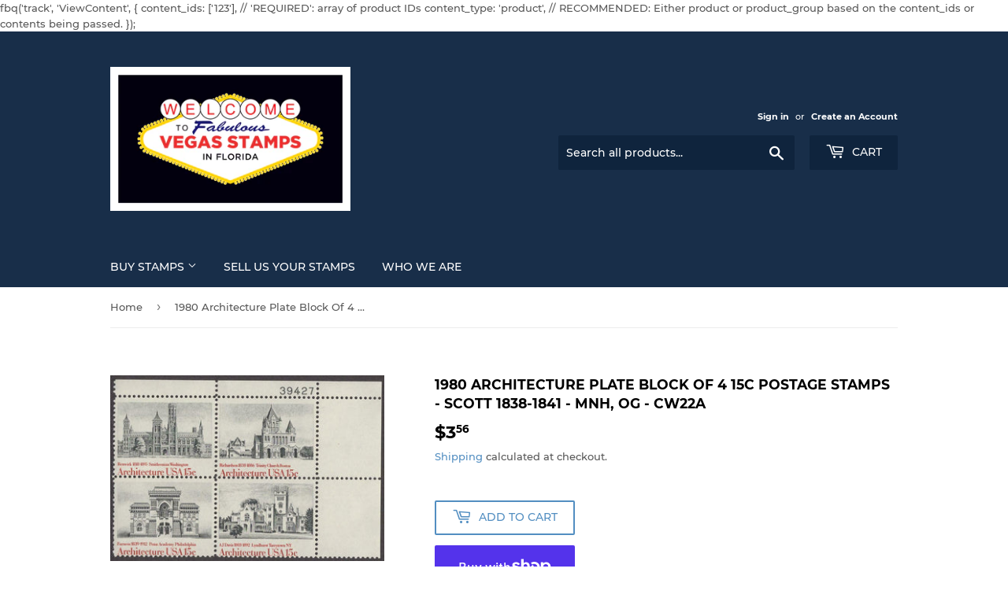

--- FILE ---
content_type: text/html; charset=utf-8
request_url: https://vegas-stamps-hobbies.com/products/1980-architecture-plate-block-of-4-15c-postage-stamps-sc-1838-1841-mnh-og-cw22a
body_size: 22282
content:
<!doctype html>
<html class="no-touch no-js" lang="en">
<head>
  <script>(function(H){H.className=H.className.replace(/\bno-js\b/,'js')})(document.documentElement)</script>
  <!-- Basic page needs ================================================== -->
  <meta charset="utf-8">
  <meta http-equiv="X-UA-Compatible" content="IE=edge,chrome=1">

  

  <!-- Title and description ================================================== -->
  <title>
  1980 Architecture Plate Block Of 4 15c Postage Stamps - Scott 1838-184 &ndash; Vegas Stamps &amp; Hobbies
  </title>

  
    <meta name="description" content="  These are real USPS postage stamps that are accepted by the USA Postal Service as payment for mail posted in the USA however the total rates on the stamps posted must equal or exceed the current appropriate postal mailing rate or extra postage must be paid.   The stamp set shown in the picture is a stock photo and is">
  

  <!-- Product meta ================================================== -->
  <!-- /snippets/social-meta-tags.liquid -->




<meta property="og:site_name" content="Vegas Stamps &amp; Hobbies">
<meta property="og:url" content="https://vegas-stamps-hobbies.com/products/1980-architecture-plate-block-of-4-15c-postage-stamps-sc-1838-1841-mnh-og-cw22a">
<meta property="og:title" content="1980 Architecture Plate Block Of 4 15c Postage Stamps - Scott 1838-184">
<meta property="og:type" content="product">
<meta property="og:description" content="  These are real USPS postage stamps that are accepted by the USA Postal Service as payment for mail posted in the USA however the total rates on the stamps posted must equal or exceed the current appropriate postal mailing rate or extra postage must be paid.   The stamp set shown in the picture is a stock photo and is">

  <meta property="og:price:amount" content="3.56">
  <meta property="og:price:currency" content="USD">

<meta property="og:image" content="http://vegas-stamps-hobbies.com/cdn/shop/products/47528c4f-3179-5d89-bea2-465924ed3928_1200x1200.jpg?v=1605301685">
<meta property="og:image:secure_url" content="https://vegas-stamps-hobbies.com/cdn/shop/products/47528c4f-3179-5d89-bea2-465924ed3928_1200x1200.jpg?v=1605301685">


<meta name="twitter:card" content="summary_large_image">
<meta name="twitter:title" content="1980 Architecture Plate Block Of 4 15c Postage Stamps - Scott 1838-184">
<meta name="twitter:description" content="  These are real USPS postage stamps that are accepted by the USA Postal Service as payment for mail posted in the USA however the total rates on the stamps posted must equal or exceed the current appropriate postal mailing rate or extra postage must be paid.   The stamp set shown in the picture is a stock photo and is">


  <!-- CSS3 variables ================================================== -->
  <style data-shopify>
  :root {
    --color-body-text: #585858;
    --color-body: #fff;
  }
</style>


  <!-- Helpers ================================================== -->
  <link rel="canonical" href="https://vegas-stamps-hobbies.com/products/1980-architecture-plate-block-of-4-15c-postage-stamps-sc-1838-1841-mnh-og-cw22a">
  <meta name="viewport" content="width=device-width,initial-scale=1">

  <!-- CSS ================================================== -->
  <link href="//vegas-stamps-hobbies.com/cdn/shop/t/5/assets/theme.scss.css?v=120334396966520904051744651296" rel="stylesheet" type="text/css" media="all" />

  <script>

    var moneyFormat = '${{amount}}';

    var theme = {
      strings:{
        product:{
          unavailable: "Unavailable",
          will_be_in_stock_after:"Will be in stock after [date]",
          only_left:"Only 1 left!",
          unitPrice: "Unit price",
          unitPriceSeparator: "per"
        },
        navigation:{
          more_link: "More"
        },
        map:{
          addressError: "Error looking up that address",
          addressNoResults: "No results for that address",
          addressQueryLimit: "You have exceeded the Google API usage limit. Consider upgrading to a \u003ca href=\"https:\/\/developers.google.com\/maps\/premium\/usage-limits\"\u003ePremium Plan\u003c\/a\u003e.",
          authError: "There was a problem authenticating your Google Maps API Key."
        }
      },
      settings:{
        cartType: "modal"
      }
    };</script>

  <!-- Header hook for plugins ================================================== -->
  <script>window.performance && window.performance.mark && window.performance.mark('shopify.content_for_header.start');</script><meta name="google-site-verification" content="lsYgv2JDhofvpcaACUc_tJCwkbPb12nW3KNTrq4jTtU">
<meta name="facebook-domain-verification" content="72uyws5rhjgceqnizz2odso6a5smmp">
<meta id="shopify-digital-wallet" name="shopify-digital-wallet" content="/13309804603/digital_wallets/dialog">
<meta name="shopify-checkout-api-token" content="262b6c5387623540fa2a5d81807e6a70">
<meta id="in-context-paypal-metadata" data-shop-id="13309804603" data-venmo-supported="false" data-environment="production" data-locale="en_US" data-paypal-v4="true" data-currency="USD">
<link rel="alternate" type="application/json+oembed" href="https://vegas-stamps-hobbies.com/products/1980-architecture-plate-block-of-4-15c-postage-stamps-sc-1838-1841-mnh-og-cw22a.oembed">
<script async="async" src="/checkouts/internal/preloads.js?locale=en-US"></script>
<link rel="preconnect" href="https://shop.app" crossorigin="anonymous">
<script async="async" src="https://shop.app/checkouts/internal/preloads.js?locale=en-US&shop_id=13309804603" crossorigin="anonymous"></script>
<script id="apple-pay-shop-capabilities" type="application/json">{"shopId":13309804603,"countryCode":"US","currencyCode":"USD","merchantCapabilities":["supports3DS"],"merchantId":"gid:\/\/shopify\/Shop\/13309804603","merchantName":"Vegas Stamps \u0026 Hobbies","requiredBillingContactFields":["postalAddress","email"],"requiredShippingContactFields":["postalAddress","email"],"shippingType":"shipping","supportedNetworks":["visa","masterCard"],"total":{"type":"pending","label":"Vegas Stamps \u0026 Hobbies","amount":"1.00"},"shopifyPaymentsEnabled":true,"supportsSubscriptions":true}</script>
<script id="shopify-features" type="application/json">{"accessToken":"262b6c5387623540fa2a5d81807e6a70","betas":["rich-media-storefront-analytics"],"domain":"vegas-stamps-hobbies.com","predictiveSearch":true,"shopId":13309804603,"locale":"en"}</script>
<script>var Shopify = Shopify || {};
Shopify.shop = "vegas-stamps-hobbies.myshopify.com";
Shopify.locale = "en";
Shopify.currency = {"active":"USD","rate":"1.0"};
Shopify.country = "US";
Shopify.theme = {"name":"Supply","id":83979304983,"schema_name":"Supply","schema_version":"9.5.2","theme_store_id":679,"role":"main"};
Shopify.theme.handle = "null";
Shopify.theme.style = {"id":null,"handle":null};
Shopify.cdnHost = "vegas-stamps-hobbies.com/cdn";
Shopify.routes = Shopify.routes || {};
Shopify.routes.root = "/";</script>
<script type="module">!function(o){(o.Shopify=o.Shopify||{}).modules=!0}(window);</script>
<script>!function(o){function n(){var o=[];function n(){o.push(Array.prototype.slice.apply(arguments))}return n.q=o,n}var t=o.Shopify=o.Shopify||{};t.loadFeatures=n(),t.autoloadFeatures=n()}(window);</script>
<script>
  window.ShopifyPay = window.ShopifyPay || {};
  window.ShopifyPay.apiHost = "shop.app\/pay";
  window.ShopifyPay.redirectState = null;
</script>
<script id="shop-js-analytics" type="application/json">{"pageType":"product"}</script>
<script defer="defer" async type="module" src="//vegas-stamps-hobbies.com/cdn/shopifycloud/shop-js/modules/v2/client.init-shop-cart-sync_CGREiBkR.en.esm.js"></script>
<script defer="defer" async type="module" src="//vegas-stamps-hobbies.com/cdn/shopifycloud/shop-js/modules/v2/chunk.common_Bt2Up4BP.esm.js"></script>
<script type="module">
  await import("//vegas-stamps-hobbies.com/cdn/shopifycloud/shop-js/modules/v2/client.init-shop-cart-sync_CGREiBkR.en.esm.js");
await import("//vegas-stamps-hobbies.com/cdn/shopifycloud/shop-js/modules/v2/chunk.common_Bt2Up4BP.esm.js");

  window.Shopify.SignInWithShop?.initShopCartSync?.({"fedCMEnabled":true,"windoidEnabled":true});

</script>
<script defer="defer" async type="module" src="//vegas-stamps-hobbies.com/cdn/shopifycloud/shop-js/modules/v2/client.payment-terms_BlOJedZ2.en.esm.js"></script>
<script defer="defer" async type="module" src="//vegas-stamps-hobbies.com/cdn/shopifycloud/shop-js/modules/v2/chunk.common_Bt2Up4BP.esm.js"></script>
<script defer="defer" async type="module" src="//vegas-stamps-hobbies.com/cdn/shopifycloud/shop-js/modules/v2/chunk.modal_Dk0o9ppo.esm.js"></script>
<script type="module">
  await import("//vegas-stamps-hobbies.com/cdn/shopifycloud/shop-js/modules/v2/client.payment-terms_BlOJedZ2.en.esm.js");
await import("//vegas-stamps-hobbies.com/cdn/shopifycloud/shop-js/modules/v2/chunk.common_Bt2Up4BP.esm.js");
await import("//vegas-stamps-hobbies.com/cdn/shopifycloud/shop-js/modules/v2/chunk.modal_Dk0o9ppo.esm.js");

  
</script>
<script>
  window.Shopify = window.Shopify || {};
  if (!window.Shopify.featureAssets) window.Shopify.featureAssets = {};
  window.Shopify.featureAssets['shop-js'] = {"shop-cart-sync":["modules/v2/client.shop-cart-sync_CQNAmp__.en.esm.js","modules/v2/chunk.common_Bt2Up4BP.esm.js"],"init-windoid":["modules/v2/client.init-windoid_BMafEeJe.en.esm.js","modules/v2/chunk.common_Bt2Up4BP.esm.js"],"shop-cash-offers":["modules/v2/client.shop-cash-offers_3d66YIS3.en.esm.js","modules/v2/chunk.common_Bt2Up4BP.esm.js","modules/v2/chunk.modal_Dk0o9ppo.esm.js"],"init-fed-cm":["modules/v2/client.init-fed-cm_B-WG4sqw.en.esm.js","modules/v2/chunk.common_Bt2Up4BP.esm.js"],"shop-toast-manager":["modules/v2/client.shop-toast-manager_DhuhblEJ.en.esm.js","modules/v2/chunk.common_Bt2Up4BP.esm.js"],"shop-button":["modules/v2/client.shop-button_B5xLHL5j.en.esm.js","modules/v2/chunk.common_Bt2Up4BP.esm.js"],"avatar":["modules/v2/client.avatar_BTnouDA3.en.esm.js"],"init-shop-email-lookup-coordinator":["modules/v2/client.init-shop-email-lookup-coordinator_hqFayTDE.en.esm.js","modules/v2/chunk.common_Bt2Up4BP.esm.js"],"init-shop-cart-sync":["modules/v2/client.init-shop-cart-sync_CGREiBkR.en.esm.js","modules/v2/chunk.common_Bt2Up4BP.esm.js"],"shop-login-button":["modules/v2/client.shop-login-button_g5QkWrqe.en.esm.js","modules/v2/chunk.common_Bt2Up4BP.esm.js","modules/v2/chunk.modal_Dk0o9ppo.esm.js"],"pay-button":["modules/v2/client.pay-button_Cuf0bNvL.en.esm.js","modules/v2/chunk.common_Bt2Up4BP.esm.js"],"init-shop-for-new-customer-accounts":["modules/v2/client.init-shop-for-new-customer-accounts_Bxwhl6__.en.esm.js","modules/v2/client.shop-login-button_g5QkWrqe.en.esm.js","modules/v2/chunk.common_Bt2Up4BP.esm.js","modules/v2/chunk.modal_Dk0o9ppo.esm.js"],"init-customer-accounts-sign-up":["modules/v2/client.init-customer-accounts-sign-up_al3d1WE3.en.esm.js","modules/v2/client.shop-login-button_g5QkWrqe.en.esm.js","modules/v2/chunk.common_Bt2Up4BP.esm.js","modules/v2/chunk.modal_Dk0o9ppo.esm.js"],"shop-follow-button":["modules/v2/client.shop-follow-button_B9MutJJO.en.esm.js","modules/v2/chunk.common_Bt2Up4BP.esm.js","modules/v2/chunk.modal_Dk0o9ppo.esm.js"],"checkout-modal":["modules/v2/client.checkout-modal_OBPaeP-J.en.esm.js","modules/v2/chunk.common_Bt2Up4BP.esm.js","modules/v2/chunk.modal_Dk0o9ppo.esm.js"],"init-customer-accounts":["modules/v2/client.init-customer-accounts_Brxa5h1K.en.esm.js","modules/v2/client.shop-login-button_g5QkWrqe.en.esm.js","modules/v2/chunk.common_Bt2Up4BP.esm.js","modules/v2/chunk.modal_Dk0o9ppo.esm.js"],"lead-capture":["modules/v2/client.lead-capture_BBBv1Qpe.en.esm.js","modules/v2/chunk.common_Bt2Up4BP.esm.js","modules/v2/chunk.modal_Dk0o9ppo.esm.js"],"shop-login":["modules/v2/client.shop-login_DoNRI_y4.en.esm.js","modules/v2/chunk.common_Bt2Up4BP.esm.js","modules/v2/chunk.modal_Dk0o9ppo.esm.js"],"payment-terms":["modules/v2/client.payment-terms_BlOJedZ2.en.esm.js","modules/v2/chunk.common_Bt2Up4BP.esm.js","modules/v2/chunk.modal_Dk0o9ppo.esm.js"]};
</script>
<script id="__st">var __st={"a":13309804603,"offset":-18000,"reqid":"c1b08d93-b2e2-4b25-90b2-4cdb76ead45a-1762803805","pageurl":"vegas-stamps-hobbies.com\/products\/1980-architecture-plate-block-of-4-15c-postage-stamps-sc-1838-1841-mnh-og-cw22a","u":"228f1322ee34","p":"product","rtyp":"product","rid":4830212554775};</script>
<script>window.ShopifyPaypalV4VisibilityTracking = true;</script>
<script id="captcha-bootstrap">!function(){'use strict';const t='contact',e='account',n='new_comment',o=[[t,t],['blogs',n],['comments',n],[t,'customer']],c=[[e,'customer_login'],[e,'guest_login'],[e,'recover_customer_password'],[e,'create_customer']],r=t=>t.map((([t,e])=>`form[action*='/${t}']:not([data-nocaptcha='true']) input[name='form_type'][value='${e}']`)).join(','),a=t=>()=>t?[...document.querySelectorAll(t)].map((t=>t.form)):[];function s(){const t=[...o],e=r(t);return a(e)}const i='password',u='form_key',d=['recaptcha-v3-token','g-recaptcha-response','h-captcha-response',i],f=()=>{try{return window.sessionStorage}catch{return}},m='__shopify_v',_=t=>t.elements[u];function p(t,e,n=!1){try{const o=window.sessionStorage,c=JSON.parse(o.getItem(e)),{data:r}=function(t){const{data:e,action:n}=t;return t[m]||n?{data:e,action:n}:{data:t,action:n}}(c);for(const[e,n]of Object.entries(r))t.elements[e]&&(t.elements[e].value=n);n&&o.removeItem(e)}catch(o){console.error('form repopulation failed',{error:o})}}const l='form_type',E='cptcha';function T(t){t.dataset[E]=!0}const w=window,h=w.document,L='Shopify',v='ce_forms',y='captcha';let A=!1;((t,e)=>{const n=(g='f06e6c50-85a8-45c8-87d0-21a2b65856fe',I='https://cdn.shopify.com/shopifycloud/storefront-forms-hcaptcha/ce_storefront_forms_captcha_hcaptcha.v1.5.2.iife.js',D={infoText:'Protected by hCaptcha',privacyText:'Privacy',termsText:'Terms'},(t,e,n)=>{const o=w[L][v],c=o.bindForm;if(c)return c(t,g,e,D).then(n);var r;o.q.push([[t,g,e,D],n]),r=I,A||(h.body.append(Object.assign(h.createElement('script'),{id:'captcha-provider',async:!0,src:r})),A=!0)});var g,I,D;w[L]=w[L]||{},w[L][v]=w[L][v]||{},w[L][v].q=[],w[L][y]=w[L][y]||{},w[L][y].protect=function(t,e){n(t,void 0,e),T(t)},Object.freeze(w[L][y]),function(t,e,n,w,h,L){const[v,y,A,g]=function(t,e,n){const i=e?o:[],u=t?c:[],d=[...i,...u],f=r(d),m=r(i),_=r(d.filter((([t,e])=>n.includes(e))));return[a(f),a(m),a(_),s()]}(w,h,L),I=t=>{const e=t.target;return e instanceof HTMLFormElement?e:e&&e.form},D=t=>v().includes(t);t.addEventListener('submit',(t=>{const e=I(t);if(!e)return;const n=D(e)&&!e.dataset.hcaptchaBound&&!e.dataset.recaptchaBound,o=_(e),c=g().includes(e)&&(!o||!o.value);(n||c)&&t.preventDefault(),c&&!n&&(function(t){try{if(!f())return;!function(t){const e=f();if(!e)return;const n=_(t);if(!n)return;const o=n.value;o&&e.removeItem(o)}(t);const e=Array.from(Array(32),(()=>Math.random().toString(36)[2])).join('');!function(t,e){_(t)||t.append(Object.assign(document.createElement('input'),{type:'hidden',name:u})),t.elements[u].value=e}(t,e),function(t,e){const n=f();if(!n)return;const o=[...t.querySelectorAll(`input[type='${i}']`)].map((({name:t})=>t)),c=[...d,...o],r={};for(const[a,s]of new FormData(t).entries())c.includes(a)||(r[a]=s);n.setItem(e,JSON.stringify({[m]:1,action:t.action,data:r}))}(t,e)}catch(e){console.error('failed to persist form',e)}}(e),e.submit())}));const S=(t,e)=>{t&&!t.dataset[E]&&(n(t,e.some((e=>e===t))),T(t))};for(const o of['focusin','change'])t.addEventListener(o,(t=>{const e=I(t);D(e)&&S(e,y())}));const B=e.get('form_key'),M=e.get(l),P=B&&M;t.addEventListener('DOMContentLoaded',(()=>{const t=y();if(P)for(const e of t)e.elements[l].value===M&&p(e,B);[...new Set([...A(),...v().filter((t=>'true'===t.dataset.shopifyCaptcha))])].forEach((e=>S(e,t)))}))}(h,new URLSearchParams(w.location.search),n,t,e,['guest_login'])})(!0,!0)}();</script>
<script integrity="sha256-52AcMU7V7pcBOXWImdc/TAGTFKeNjmkeM1Pvks/DTgc=" data-source-attribution="shopify.loadfeatures" defer="defer" src="//vegas-stamps-hobbies.com/cdn/shopifycloud/storefront/assets/storefront/load_feature-81c60534.js" crossorigin="anonymous"></script>
<script crossorigin="anonymous" defer="defer" src="//vegas-stamps-hobbies.com/cdn/shopifycloud/storefront/assets/shopify_pay/storefront-65b4c6d7.js?v=20250812"></script>
<script data-source-attribution="shopify.dynamic_checkout.dynamic.init">var Shopify=Shopify||{};Shopify.PaymentButton=Shopify.PaymentButton||{isStorefrontPortableWallets:!0,init:function(){window.Shopify.PaymentButton.init=function(){};var t=document.createElement("script");t.src="https://vegas-stamps-hobbies.com/cdn/shopifycloud/portable-wallets/latest/portable-wallets.en.js",t.type="module",document.head.appendChild(t)}};
</script>
<script data-source-attribution="shopify.dynamic_checkout.buyer_consent">
  function portableWalletsHideBuyerConsent(e){var t=document.getElementById("shopify-buyer-consent"),n=document.getElementById("shopify-subscription-policy-button");t&&n&&(t.classList.add("hidden"),t.setAttribute("aria-hidden","true"),n.removeEventListener("click",e))}function portableWalletsShowBuyerConsent(e){var t=document.getElementById("shopify-buyer-consent"),n=document.getElementById("shopify-subscription-policy-button");t&&n&&(t.classList.remove("hidden"),t.removeAttribute("aria-hidden"),n.addEventListener("click",e))}window.Shopify?.PaymentButton&&(window.Shopify.PaymentButton.hideBuyerConsent=portableWalletsHideBuyerConsent,window.Shopify.PaymentButton.showBuyerConsent=portableWalletsShowBuyerConsent);
</script>
<script>
  function portableWalletsCleanup(e){e&&e.src&&console.error("Failed to load portable wallets script "+e.src);var t=document.querySelectorAll("shopify-accelerated-checkout .shopify-payment-button__skeleton, shopify-accelerated-checkout-cart .wallet-cart-button__skeleton"),e=document.getElementById("shopify-buyer-consent");for(let e=0;e<t.length;e++)t[e].remove();e&&e.remove()}function portableWalletsNotLoadedAsModule(e){e instanceof ErrorEvent&&"string"==typeof e.message&&e.message.includes("import.meta")&&"string"==typeof e.filename&&e.filename.includes("portable-wallets")&&(window.removeEventListener("error",portableWalletsNotLoadedAsModule),window.Shopify.PaymentButton.failedToLoad=e,"loading"===document.readyState?document.addEventListener("DOMContentLoaded",window.Shopify.PaymentButton.init):window.Shopify.PaymentButton.init())}window.addEventListener("error",portableWalletsNotLoadedAsModule);
</script>

<script type="module" src="https://vegas-stamps-hobbies.com/cdn/shopifycloud/portable-wallets/latest/portable-wallets.en.js" onError="portableWalletsCleanup(this)" crossorigin="anonymous"></script>
<script nomodule>
  document.addEventListener("DOMContentLoaded", portableWalletsCleanup);
</script>

<link id="shopify-accelerated-checkout-styles" rel="stylesheet" media="screen" href="https://vegas-stamps-hobbies.com/cdn/shopifycloud/portable-wallets/latest/accelerated-checkout-backwards-compat.css" crossorigin="anonymous">
<style id="shopify-accelerated-checkout-cart">
        #shopify-buyer-consent {
  margin-top: 1em;
  display: inline-block;
  width: 100%;
}

#shopify-buyer-consent.hidden {
  display: none;
}

#shopify-subscription-policy-button {
  background: none;
  border: none;
  padding: 0;
  text-decoration: underline;
  font-size: inherit;
  cursor: pointer;
}

#shopify-subscription-policy-button::before {
  box-shadow: none;
}

      </style>

<script>window.performance && window.performance.mark && window.performance.mark('shopify.content_for_header.end');</script>

  
  

  <script src="//vegas-stamps-hobbies.com/cdn/shop/t/5/assets/jquery-2.2.3.min.js?v=58211863146907186831609340908" type="text/javascript"></script>

  <script src="//vegas-stamps-hobbies.com/cdn/shop/t/5/assets/lazysizes.min.js?v=8147953233334221341609340909" async="async"></script>
  <script src="//vegas-stamps-hobbies.com/cdn/shop/t/5/assets/vendor.js?v=106177282645720727331609340911" defer="defer"></script>
  <script src="//vegas-stamps-hobbies.com/cdn/shop/t/5/assets/theme.js?v=8756856857736833641618579651" defer="defer"></script>

fbq('track', 'ViewContent', {
  content_ids: ['123'], // 'REQUIRED': array of product IDs
  content_type: 'product', // RECOMMENDED: Either product or product_group based on the content_ids or contents being passed.
});
<link href="https://monorail-edge.shopifysvc.com" rel="dns-prefetch">
<script>(function(){if ("sendBeacon" in navigator && "performance" in window) {try {var session_token_from_headers = performance.getEntriesByType('navigation')[0].serverTiming.find(x => x.name == '_s').description;} catch {var session_token_from_headers = undefined;}var session_cookie_matches = document.cookie.match(/_shopify_s=([^;]*)/);var session_token_from_cookie = session_cookie_matches && session_cookie_matches.length === 2 ? session_cookie_matches[1] : "";var session_token = session_token_from_headers || session_token_from_cookie || "";function handle_abandonment_event(e) {var entries = performance.getEntries().filter(function(entry) {return /monorail-edge.shopifysvc.com/.test(entry.name);});if (!window.abandonment_tracked && entries.length === 0) {window.abandonment_tracked = true;var currentMs = Date.now();var navigation_start = performance.timing.navigationStart;var payload = {shop_id: 13309804603,url: window.location.href,navigation_start,duration: currentMs - navigation_start,session_token,page_type: "product"};window.navigator.sendBeacon("https://monorail-edge.shopifysvc.com/v1/produce", JSON.stringify({schema_id: "online_store_buyer_site_abandonment/1.1",payload: payload,metadata: {event_created_at_ms: currentMs,event_sent_at_ms: currentMs}}));}}window.addEventListener('pagehide', handle_abandonment_event);}}());</script>
<script id="web-pixels-manager-setup">(function e(e,d,r,n,o){if(void 0===o&&(o={}),!Boolean(null===(a=null===(i=window.Shopify)||void 0===i?void 0:i.analytics)||void 0===a?void 0:a.replayQueue)){var i,a;window.Shopify=window.Shopify||{};var t=window.Shopify;t.analytics=t.analytics||{};var s=t.analytics;s.replayQueue=[],s.publish=function(e,d,r){return s.replayQueue.push([e,d,r]),!0};try{self.performance.mark("wpm:start")}catch(e){}var l=function(){var e={modern:/Edge?\/(1{2}[4-9]|1[2-9]\d|[2-9]\d{2}|\d{4,})\.\d+(\.\d+|)|Firefox\/(1{2}[4-9]|1[2-9]\d|[2-9]\d{2}|\d{4,})\.\d+(\.\d+|)|Chrom(ium|e)\/(9{2}|\d{3,})\.\d+(\.\d+|)|(Maci|X1{2}).+ Version\/(15\.\d+|(1[6-9]|[2-9]\d|\d{3,})\.\d+)([,.]\d+|)( \(\w+\)|)( Mobile\/\w+|) Safari\/|Chrome.+OPR\/(9{2}|\d{3,})\.\d+\.\d+|(CPU[ +]OS|iPhone[ +]OS|CPU[ +]iPhone|CPU IPhone OS|CPU iPad OS)[ +]+(15[._]\d+|(1[6-9]|[2-9]\d|\d{3,})[._]\d+)([._]\d+|)|Android:?[ /-](13[3-9]|1[4-9]\d|[2-9]\d{2}|\d{4,})(\.\d+|)(\.\d+|)|Android.+Firefox\/(13[5-9]|1[4-9]\d|[2-9]\d{2}|\d{4,})\.\d+(\.\d+|)|Android.+Chrom(ium|e)\/(13[3-9]|1[4-9]\d|[2-9]\d{2}|\d{4,})\.\d+(\.\d+|)|SamsungBrowser\/([2-9]\d|\d{3,})\.\d+/,legacy:/Edge?\/(1[6-9]|[2-9]\d|\d{3,})\.\d+(\.\d+|)|Firefox\/(5[4-9]|[6-9]\d|\d{3,})\.\d+(\.\d+|)|Chrom(ium|e)\/(5[1-9]|[6-9]\d|\d{3,})\.\d+(\.\d+|)([\d.]+$|.*Safari\/(?![\d.]+ Edge\/[\d.]+$))|(Maci|X1{2}).+ Version\/(10\.\d+|(1[1-9]|[2-9]\d|\d{3,})\.\d+)([,.]\d+|)( \(\w+\)|)( Mobile\/\w+|) Safari\/|Chrome.+OPR\/(3[89]|[4-9]\d|\d{3,})\.\d+\.\d+|(CPU[ +]OS|iPhone[ +]OS|CPU[ +]iPhone|CPU IPhone OS|CPU iPad OS)[ +]+(10[._]\d+|(1[1-9]|[2-9]\d|\d{3,})[._]\d+)([._]\d+|)|Android:?[ /-](13[3-9]|1[4-9]\d|[2-9]\d{2}|\d{4,})(\.\d+|)(\.\d+|)|Mobile Safari.+OPR\/([89]\d|\d{3,})\.\d+\.\d+|Android.+Firefox\/(13[5-9]|1[4-9]\d|[2-9]\d{2}|\d{4,})\.\d+(\.\d+|)|Android.+Chrom(ium|e)\/(13[3-9]|1[4-9]\d|[2-9]\d{2}|\d{4,})\.\d+(\.\d+|)|Android.+(UC? ?Browser|UCWEB|U3)[ /]?(15\.([5-9]|\d{2,})|(1[6-9]|[2-9]\d|\d{3,})\.\d+)\.\d+|SamsungBrowser\/(5\.\d+|([6-9]|\d{2,})\.\d+)|Android.+MQ{2}Browser\/(14(\.(9|\d{2,})|)|(1[5-9]|[2-9]\d|\d{3,})(\.\d+|))(\.\d+|)|K[Aa][Ii]OS\/(3\.\d+|([4-9]|\d{2,})\.\d+)(\.\d+|)/},d=e.modern,r=e.legacy,n=navigator.userAgent;return n.match(d)?"modern":n.match(r)?"legacy":"unknown"}(),u="modern"===l?"modern":"legacy",c=(null!=n?n:{modern:"",legacy:""})[u],f=function(e){return[e.baseUrl,"/wpm","/b",e.hashVersion,"modern"===e.buildTarget?"m":"l",".js"].join("")}({baseUrl:d,hashVersion:r,buildTarget:u}),m=function(e){var d=e.version,r=e.bundleTarget,n=e.surface,o=e.pageUrl,i=e.monorailEndpoint;return{emit:function(e){var a=e.status,t=e.errorMsg,s=(new Date).getTime(),l=JSON.stringify({metadata:{event_sent_at_ms:s},events:[{schema_id:"web_pixels_manager_load/3.1",payload:{version:d,bundle_target:r,page_url:o,status:a,surface:n,error_msg:t},metadata:{event_created_at_ms:s}}]});if(!i)return console&&console.warn&&console.warn("[Web Pixels Manager] No Monorail endpoint provided, skipping logging."),!1;try{return self.navigator.sendBeacon.bind(self.navigator)(i,l)}catch(e){}var u=new XMLHttpRequest;try{return u.open("POST",i,!0),u.setRequestHeader("Content-Type","text/plain"),u.send(l),!0}catch(e){return console&&console.warn&&console.warn("[Web Pixels Manager] Got an unhandled error while logging to Monorail."),!1}}}}({version:r,bundleTarget:l,surface:e.surface,pageUrl:self.location.href,monorailEndpoint:e.monorailEndpoint});try{o.browserTarget=l,function(e){var d=e.src,r=e.async,n=void 0===r||r,o=e.onload,i=e.onerror,a=e.sri,t=e.scriptDataAttributes,s=void 0===t?{}:t,l=document.createElement("script"),u=document.querySelector("head"),c=document.querySelector("body");if(l.async=n,l.src=d,a&&(l.integrity=a,l.crossOrigin="anonymous"),s)for(var f in s)if(Object.prototype.hasOwnProperty.call(s,f))try{l.dataset[f]=s[f]}catch(e){}if(o&&l.addEventListener("load",o),i&&l.addEventListener("error",i),u)u.appendChild(l);else{if(!c)throw new Error("Did not find a head or body element to append the script");c.appendChild(l)}}({src:f,async:!0,onload:function(){if(!function(){var e,d;return Boolean(null===(d=null===(e=window.Shopify)||void 0===e?void 0:e.analytics)||void 0===d?void 0:d.initialized)}()){var d=window.webPixelsManager.init(e)||void 0;if(d){var r=window.Shopify.analytics;r.replayQueue.forEach((function(e){var r=e[0],n=e[1],o=e[2];d.publishCustomEvent(r,n,o)})),r.replayQueue=[],r.publish=d.publishCustomEvent,r.visitor=d.visitor,r.initialized=!0}}},onerror:function(){return m.emit({status:"failed",errorMsg:"".concat(f," has failed to load")})},sri:function(e){var d=/^sha384-[A-Za-z0-9+/=]+$/;return"string"==typeof e&&d.test(e)}(c)?c:"",scriptDataAttributes:o}),m.emit({status:"loading"})}catch(e){m.emit({status:"failed",errorMsg:(null==e?void 0:e.message)||"Unknown error"})}}})({shopId: 13309804603,storefrontBaseUrl: "https://vegas-stamps-hobbies.com",extensionsBaseUrl: "https://extensions.shopifycdn.com/cdn/shopifycloud/web-pixels-manager",monorailEndpoint: "https://monorail-edge.shopifysvc.com/unstable/produce_batch",surface: "storefront-renderer",enabledBetaFlags: ["2dca8a86"],webPixelsConfigList: [{"id":"1179516951","configuration":"{\"pixel_id\":\"4367303340261429\",\"pixel_type\":\"facebook_pixel\"}","eventPayloadVersion":"v1","runtimeContext":"OPEN","scriptVersion":"ca16bc87fe92b6042fbaa3acc2fbdaa6","type":"APP","apiClientId":2329312,"privacyPurposes":["ANALYTICS","MARKETING","SALE_OF_DATA"],"dataSharingAdjustments":{"protectedCustomerApprovalScopes":["read_customer_address","read_customer_email","read_customer_name","read_customer_personal_data","read_customer_phone"]}},{"id":"385351703","configuration":"{\"config\":\"{\\\"google_tag_ids\\\":[\\\"GT-T9KBF9S\\\"],\\\"target_country\\\":\\\"US\\\",\\\"gtag_events\\\":[{\\\"type\\\":\\\"view_item\\\",\\\"action_label\\\":\\\"MC-3SSX65BFYJ\\\"},{\\\"type\\\":\\\"purchase\\\",\\\"action_label\\\":\\\"MC-3SSX65BFYJ\\\"},{\\\"type\\\":\\\"page_view\\\",\\\"action_label\\\":\\\"MC-3SSX65BFYJ\\\"}],\\\"enable_monitoring_mode\\\":false}\"}","eventPayloadVersion":"v1","runtimeContext":"OPEN","scriptVersion":"b2a88bafab3e21179ed38636efcd8a93","type":"APP","apiClientId":1780363,"privacyPurposes":[],"dataSharingAdjustments":{"protectedCustomerApprovalScopes":["read_customer_address","read_customer_email","read_customer_name","read_customer_personal_data","read_customer_phone"]}},{"id":"shopify-app-pixel","configuration":"{}","eventPayloadVersion":"v1","runtimeContext":"STRICT","scriptVersion":"0450","apiClientId":"shopify-pixel","type":"APP","privacyPurposes":["ANALYTICS","MARKETING"]},{"id":"shopify-custom-pixel","eventPayloadVersion":"v1","runtimeContext":"LAX","scriptVersion":"0450","apiClientId":"shopify-pixel","type":"CUSTOM","privacyPurposes":["ANALYTICS","MARKETING"]}],isMerchantRequest: false,initData: {"shop":{"name":"Vegas Stamps \u0026 Hobbies","paymentSettings":{"currencyCode":"USD"},"myshopifyDomain":"vegas-stamps-hobbies.myshopify.com","countryCode":"US","storefrontUrl":"https:\/\/vegas-stamps-hobbies.com"},"customer":null,"cart":null,"checkout":null,"productVariants":[{"price":{"amount":3.56,"currencyCode":"USD"},"product":{"title":"1980 Architecture Plate Block Of 4 15c Postage Stamps - Scott 1838-1841 - MNH, OG - CW22a","vendor":"'USPS'","id":"4830212554775","untranslatedTitle":"1980 Architecture Plate Block Of 4 15c Postage Stamps - Scott 1838-1841 - MNH, OG - CW22a","url":"\/products\/1980-architecture-plate-block-of-4-15c-postage-stamps-sc-1838-1841-mnh-og-cw22a","type":"1Modern Stamps"},"id":"32954085900311","image":{"src":"\/\/vegas-stamps-hobbies.com\/cdn\/shop\/products\/47528c4f-3179-5d89-bea2-465924ed3928.jpg?v=1605301685"},"sku":"CW22a","title":"Default Title","untranslatedTitle":"Default Title"}],"purchasingCompany":null},},"https://vegas-stamps-hobbies.com/cdn","ae1676cfwd2530674p4253c800m34e853cb",{"modern":"","legacy":""},{"shopId":"13309804603","storefrontBaseUrl":"https:\/\/vegas-stamps-hobbies.com","extensionBaseUrl":"https:\/\/extensions.shopifycdn.com\/cdn\/shopifycloud\/web-pixels-manager","surface":"storefront-renderer","enabledBetaFlags":"[\"2dca8a86\"]","isMerchantRequest":"false","hashVersion":"ae1676cfwd2530674p4253c800m34e853cb","publish":"custom","events":"[[\"page_viewed\",{}],[\"product_viewed\",{\"productVariant\":{\"price\":{\"amount\":3.56,\"currencyCode\":\"USD\"},\"product\":{\"title\":\"1980 Architecture Plate Block Of 4 15c Postage Stamps - Scott 1838-1841 - MNH, OG - CW22a\",\"vendor\":\"'USPS'\",\"id\":\"4830212554775\",\"untranslatedTitle\":\"1980 Architecture Plate Block Of 4 15c Postage Stamps - Scott 1838-1841 - MNH, OG - CW22a\",\"url\":\"\/products\/1980-architecture-plate-block-of-4-15c-postage-stamps-sc-1838-1841-mnh-og-cw22a\",\"type\":\"1Modern Stamps\"},\"id\":\"32954085900311\",\"image\":{\"src\":\"\/\/vegas-stamps-hobbies.com\/cdn\/shop\/products\/47528c4f-3179-5d89-bea2-465924ed3928.jpg?v=1605301685\"},\"sku\":\"CW22a\",\"title\":\"Default Title\",\"untranslatedTitle\":\"Default Title\"}}]]"});</script><script>
  window.ShopifyAnalytics = window.ShopifyAnalytics || {};
  window.ShopifyAnalytics.meta = window.ShopifyAnalytics.meta || {};
  window.ShopifyAnalytics.meta.currency = 'USD';
  var meta = {"product":{"id":4830212554775,"gid":"gid:\/\/shopify\/Product\/4830212554775","vendor":"'USPS'","type":"1Modern Stamps","variants":[{"id":32954085900311,"price":356,"name":"1980 Architecture Plate Block Of 4 15c Postage Stamps - Scott 1838-1841 - MNH, OG - CW22a","public_title":null,"sku":"CW22a"}],"remote":false},"page":{"pageType":"product","resourceType":"product","resourceId":4830212554775}};
  for (var attr in meta) {
    window.ShopifyAnalytics.meta[attr] = meta[attr];
  }
</script>
<script class="analytics">
  (function () {
    var customDocumentWrite = function(content) {
      var jquery = null;

      if (window.jQuery) {
        jquery = window.jQuery;
      } else if (window.Checkout && window.Checkout.$) {
        jquery = window.Checkout.$;
      }

      if (jquery) {
        jquery('body').append(content);
      }
    };

    var hasLoggedConversion = function(token) {
      if (token) {
        return document.cookie.indexOf('loggedConversion=' + token) !== -1;
      }
      return false;
    }

    var setCookieIfConversion = function(token) {
      if (token) {
        var twoMonthsFromNow = new Date(Date.now());
        twoMonthsFromNow.setMonth(twoMonthsFromNow.getMonth() + 2);

        document.cookie = 'loggedConversion=' + token + '; expires=' + twoMonthsFromNow;
      }
    }

    var trekkie = window.ShopifyAnalytics.lib = window.trekkie = window.trekkie || [];
    if (trekkie.integrations) {
      return;
    }
    trekkie.methods = [
      'identify',
      'page',
      'ready',
      'track',
      'trackForm',
      'trackLink'
    ];
    trekkie.factory = function(method) {
      return function() {
        var args = Array.prototype.slice.call(arguments);
        args.unshift(method);
        trekkie.push(args);
        return trekkie;
      };
    };
    for (var i = 0; i < trekkie.methods.length; i++) {
      var key = trekkie.methods[i];
      trekkie[key] = trekkie.factory(key);
    }
    trekkie.load = function(config) {
      trekkie.config = config || {};
      trekkie.config.initialDocumentCookie = document.cookie;
      var first = document.getElementsByTagName('script')[0];
      var script = document.createElement('script');
      script.type = 'text/javascript';
      script.onerror = function(e) {
        var scriptFallback = document.createElement('script');
        scriptFallback.type = 'text/javascript';
        scriptFallback.onerror = function(error) {
                var Monorail = {
      produce: function produce(monorailDomain, schemaId, payload) {
        var currentMs = new Date().getTime();
        var event = {
          schema_id: schemaId,
          payload: payload,
          metadata: {
            event_created_at_ms: currentMs,
            event_sent_at_ms: currentMs
          }
        };
        return Monorail.sendRequest("https://" + monorailDomain + "/v1/produce", JSON.stringify(event));
      },
      sendRequest: function sendRequest(endpointUrl, payload) {
        // Try the sendBeacon API
        if (window && window.navigator && typeof window.navigator.sendBeacon === 'function' && typeof window.Blob === 'function' && !Monorail.isIos12()) {
          var blobData = new window.Blob([payload], {
            type: 'text/plain'
          });

          if (window.navigator.sendBeacon(endpointUrl, blobData)) {
            return true;
          } // sendBeacon was not successful

        } // XHR beacon

        var xhr = new XMLHttpRequest();

        try {
          xhr.open('POST', endpointUrl);
          xhr.setRequestHeader('Content-Type', 'text/plain');
          xhr.send(payload);
        } catch (e) {
          console.log(e);
        }

        return false;
      },
      isIos12: function isIos12() {
        return window.navigator.userAgent.lastIndexOf('iPhone; CPU iPhone OS 12_') !== -1 || window.navigator.userAgent.lastIndexOf('iPad; CPU OS 12_') !== -1;
      }
    };
    Monorail.produce('monorail-edge.shopifysvc.com',
      'trekkie_storefront_load_errors/1.1',
      {shop_id: 13309804603,
      theme_id: 83979304983,
      app_name: "storefront",
      context_url: window.location.href,
      source_url: "//vegas-stamps-hobbies.com/cdn/s/trekkie.storefront.308893168db1679b4a9f8a086857af995740364f.min.js"});

        };
        scriptFallback.async = true;
        scriptFallback.src = '//vegas-stamps-hobbies.com/cdn/s/trekkie.storefront.308893168db1679b4a9f8a086857af995740364f.min.js';
        first.parentNode.insertBefore(scriptFallback, first);
      };
      script.async = true;
      script.src = '//vegas-stamps-hobbies.com/cdn/s/trekkie.storefront.308893168db1679b4a9f8a086857af995740364f.min.js';
      first.parentNode.insertBefore(script, first);
    };
    trekkie.load(
      {"Trekkie":{"appName":"storefront","development":false,"defaultAttributes":{"shopId":13309804603,"isMerchantRequest":null,"themeId":83979304983,"themeCityHash":"9444069128372441053","contentLanguage":"en","currency":"USD","eventMetadataId":"1c276112-2189-4475-94d0-1238e8422569"},"isServerSideCookieWritingEnabled":true,"monorailRegion":"shop_domain","enabledBetaFlags":["f0df213a"]},"Session Attribution":{},"S2S":{"facebookCapiEnabled":true,"source":"trekkie-storefront-renderer","apiClientId":580111}}
    );

    var loaded = false;
    trekkie.ready(function() {
      if (loaded) return;
      loaded = true;

      window.ShopifyAnalytics.lib = window.trekkie;

      var originalDocumentWrite = document.write;
      document.write = customDocumentWrite;
      try { window.ShopifyAnalytics.merchantGoogleAnalytics.call(this); } catch(error) {};
      document.write = originalDocumentWrite;

      window.ShopifyAnalytics.lib.page(null,{"pageType":"product","resourceType":"product","resourceId":4830212554775,"shopifyEmitted":true});

      var match = window.location.pathname.match(/checkouts\/(.+)\/(thank_you|post_purchase)/)
      var token = match? match[1]: undefined;
      if (!hasLoggedConversion(token)) {
        setCookieIfConversion(token);
        window.ShopifyAnalytics.lib.track("Viewed Product",{"currency":"USD","variantId":32954085900311,"productId":4830212554775,"productGid":"gid:\/\/shopify\/Product\/4830212554775","name":"1980 Architecture Plate Block Of 4 15c Postage Stamps - Scott 1838-1841 - MNH, OG - CW22a","price":"3.56","sku":"CW22a","brand":"'USPS'","variant":null,"category":"1Modern Stamps","nonInteraction":true,"remote":false},undefined,undefined,{"shopifyEmitted":true});
      window.ShopifyAnalytics.lib.track("monorail:\/\/trekkie_storefront_viewed_product\/1.1",{"currency":"USD","variantId":32954085900311,"productId":4830212554775,"productGid":"gid:\/\/shopify\/Product\/4830212554775","name":"1980 Architecture Plate Block Of 4 15c Postage Stamps - Scott 1838-1841 - MNH, OG - CW22a","price":"3.56","sku":"CW22a","brand":"'USPS'","variant":null,"category":"1Modern Stamps","nonInteraction":true,"remote":false,"referer":"https:\/\/vegas-stamps-hobbies.com\/products\/1980-architecture-plate-block-of-4-15c-postage-stamps-sc-1838-1841-mnh-og-cw22a"});
      }
    });


        var eventsListenerScript = document.createElement('script');
        eventsListenerScript.async = true;
        eventsListenerScript.src = "//vegas-stamps-hobbies.com/cdn/shopifycloud/storefront/assets/shop_events_listener-3da45d37.js";
        document.getElementsByTagName('head')[0].appendChild(eventsListenerScript);

})();</script>
<script
  defer
  src="https://vegas-stamps-hobbies.com/cdn/shopifycloud/perf-kit/shopify-perf-kit-2.1.2.min.js"
  data-application="storefront-renderer"
  data-shop-id="13309804603"
  data-render-region="gcp-us-central1"
  data-page-type="product"
  data-theme-instance-id="83979304983"
  data-theme-name="Supply"
  data-theme-version="9.5.2"
  data-monorail-region="shop_domain"
  data-resource-timing-sampling-rate="10"
  data-shs="true"
  data-shs-beacon="true"
  data-shs-export-with-fetch="true"
  data-shs-logs-sample-rate="1"
></script>
</head>

<body id="1980-architecture-plate-block-of-4-15c-postage-stamps-scott-1838-184" class="template-product">

  <div id="shopify-section-header" class="shopify-section header-section"><header class="site-header" role="banner" data-section-id="header" data-section-type="header-section">
  <div class="wrapper">

    <div class="grid--full">
      <div class="grid-item large--one-half">
        
          <div class="h1 header-logo" itemscope itemtype="http://schema.org/Organization">
        
          
          

          <a href="/" itemprop="url">
            <div class="lazyload__image-wrapper no-js header-logo__image" style="max-width:305px;">
              <div style="padding-top:60.03552397868561%;">
                <img class="lazyload js"
                  data-src="//vegas-stamps-hobbies.com/cdn/shop/files/rectangle-Florida-welcomesign-01_{width}x.jpg?v=1614325970"
                  data-widths="[180, 360, 540, 720, 900, 1080, 1296, 1512, 1728, 2048]"
                  data-aspectratio="1.665680473372781"
                  data-sizes="auto"
                  alt="Vegas Stamps &amp;amp; Hobbies"
                  style="width:305px;">
              </div>
            </div>
            <noscript>
              
              <img src="//vegas-stamps-hobbies.com/cdn/shop/files/rectangle-Florida-welcomesign-01_305x.jpg?v=1614325970"
                srcset="//vegas-stamps-hobbies.com/cdn/shop/files/rectangle-Florida-welcomesign-01_305x.jpg?v=1614325970 1x, //vegas-stamps-hobbies.com/cdn/shop/files/rectangle-Florida-welcomesign-01_305x@2x.jpg?v=1614325970 2x"
                alt="Vegas Stamps &amp;amp; Hobbies"
                itemprop="logo"
                style="max-width:305px;">
            </noscript>
          </a>
          
        
          </div>
        
      </div>

      <div class="grid-item large--one-half text-center large--text-right">
        
          <div class="site-header--text-links">
            

            
              <span class="site-header--meta-links medium-down--hide">
                
                  <a href="https://vegas-stamps-hobbies.com/customer_authentication/redirect?locale=en&amp;region_country=US" id="customer_login_link">Sign in</a>
                  <span class="site-header--spacer">or</span>
                  <a href="https://shopify.com/13309804603/account?locale=en" id="customer_register_link">Create an Account</a>
                
              </span>
            
          </div>

          <br class="medium-down--hide">
        

        <form action="/search" method="get" class="search-bar" role="search">
  <input type="hidden" name="type" value="product">

  <input type="search" name="q" value="" placeholder="Search all products..." aria-label="Search all products...">
  <button type="submit" class="search-bar--submit icon-fallback-text">
    <span class="icon icon-search" aria-hidden="true"></span>
    <span class="fallback-text">Search</span>
  </button>
</form>


        <a href="/cart" class="header-cart-btn cart-toggle">
          <span class="icon icon-cart"></span>
          Cart <span class="cart-count cart-badge--desktop hidden-count">0</span>
        </a>
      </div>
    </div>

  </div>
</header>

<div id="mobileNavBar">
  <div class="display-table-cell">
    <button class="menu-toggle mobileNavBar-link" aria-controls="navBar" aria-expanded="false"><span class="icon icon-hamburger" aria-hidden="true"></span>Menu</button>
  </div>
  <div class="display-table-cell">
    <a href="/cart" class="cart-toggle mobileNavBar-link">
      <span class="icon icon-cart"></span>
      Cart <span class="cart-count hidden-count">0</span>
    </a>
  </div>
</div>

<nav class="nav-bar" id="navBar" role="navigation">
  <div class="wrapper">
    <form action="/search" method="get" class="search-bar" role="search">
  <input type="hidden" name="type" value="product">

  <input type="search" name="q" value="" placeholder="Search all products..." aria-label="Search all products...">
  <button type="submit" class="search-bar--submit icon-fallback-text">
    <span class="icon icon-search" aria-hidden="true"></span>
    <span class="fallback-text">Search</span>
  </button>
</form>

    <ul class="mobile-nav" id="MobileNav">
  
  <li class="large--hide">
    <a href="/">Home</a>
  </li>
  
  
    
      
      <li
        class="mobile-nav--has-dropdown "
        aria-haspopup="true">
        <a
          href="/collections"
          class="mobile-nav--link"
          data-meganav-type="parent"
          >
            Buy Stamps
        </a>
        <button class="icon icon-arrow-down mobile-nav--button"
          aria-expanded="false"
          aria-label="Buy Stamps Menu">
        </button>
        <ul
          id="MenuParent-1"
          class="mobile-nav--dropdown mobile-nav--has-grandchildren"
          data-meganav-dropdown>
          
            
            
              <li
                class="mobile-nav--has-dropdown mobile-nav--has-dropdown-grandchild "
                aria-haspopup="true">
                <a
                  href="/collections/1-fun-stamps-for-casual-collectors"
                  class="mobile-nav--link"
                  data-meganav-type="parent"
                  >
                    USA Stamps 1920 to Present
                </a>
                <button class="icon icon-arrow-down mobile-nav--button"
                  aria-expanded="false"
                  aria-label="USA Stamps 1920 to Present Menu">
                </button>
                <ul
                  id="MenuChildren-1-1"
                  class="mobile-nav--dropdown-grandchild"
                  data-meganav-dropdown>
                  
                    <li>
                      <a
                        href="/collections/1-fun-stamps-for-casual-collectors"
                        class="mobile-nav--link"
                        data-meganav-type="child"
                        >
                          All
                        </a>
                    </li>
                  
                    <li>
                      <a
                        href="/collections/black-heritage-stamp-sets"
                        class="mobile-nav--link"
                        data-meganav-type="child"
                        >
                          Black Heritage
                        </a>
                    </li>
                  
                    <li>
                      <a
                        href="/collections/space-related-stamps"
                        class="mobile-nav--link"
                        data-meganav-type="child"
                        >
                          Space Travel
                        </a>
                    </li>
                  
                    <li>
                      <a
                        href="/collections/airmail"
                        class="mobile-nav--link"
                        data-meganav-type="child"
                        >
                          Airmail
                        </a>
                    </li>
                  
                    <li>
                      <a
                        href="/collections/christmas-thanksgiving"
                        class="mobile-nav--link"
                        data-meganav-type="child"
                        >
                          Christmas &amp; Thanksgiving
                        </a>
                    </li>
                  
                    <li>
                      <a
                        href="/collections/conservation-nature-wildlife-stamps"
                        class="mobile-nav--link"
                        data-meganav-type="child"
                        >
                          Conservation, Nature &amp; Wildlife
                        </a>
                    </li>
                  
                    <li>
                      <a
                        href="/collections/founding-fathers-stamps"
                        class="mobile-nav--link"
                        data-meganav-type="child"
                        >
                          Founding Fathers
                        </a>
                    </li>
                  
                    <li>
                      <a
                        href="/collections/usa-history"
                        class="mobile-nav--link"
                        data-meganav-type="child"
                        >
                          Early USA History
                        </a>
                    </li>
                  
                    <li>
                      <a
                        href="/collections/stamps-for-kids-and-young-at-heart"
                        class="mobile-nav--link"
                        data-meganav-type="child"
                        >
                          Kids and Young At Heart
                        </a>
                    </li>
                  
                    <li>
                      <a
                        href="/collections/military-related-stamps"
                        class="mobile-nav--link"
                        data-meganav-type="child"
                        >
                          Military
                        </a>
                    </li>
                  
                    <li>
                      <a
                        href="/collections/patriotic-stamps"
                        class="mobile-nav--link"
                        data-meganav-type="child"
                        >
                          Patriotic
                        </a>
                    </li>
                  
                    <li>
                      <a
                        href="/collections/women-on-stamps"
                        class="mobile-nav--link"
                        data-meganav-type="child"
                        >
                          Women
                        </a>
                    </li>
                  
                    <li>
                      <a
                        href="/collections/sports-related-stamps"
                        class="mobile-nav--link"
                        data-meganav-type="child"
                        >
                          Sports
                        </a>
                    </li>
                  
                    <li>
                      <a
                        href="/collections/presidents-stamps"
                        class="mobile-nav--link"
                        data-meganav-type="child"
                        >
                          Presidents
                        </a>
                    </li>
                  
                </ul>
              </li>
            
          
            
            
              <li
                class="mobile-nav--has-dropdown mobile-nav--has-dropdown-grandchild "
                aria-haspopup="true">
                <a
                  href="/search"
                  class="mobile-nav--link"
                  data-meganav-type="parent"
                  >
                    Old Or Better USA Stamps
                </a>
                <button class="icon icon-arrow-down mobile-nav--button"
                  aria-expanded="false"
                  aria-label="Old Or Better USA Stamps Menu">
                </button>
                <ul
                  id="MenuChildren-1-2"
                  class="mobile-nav--dropdown-grandchild"
                  data-meganav-dropdown>
                  
                    <li>
                      <a
                        href="/collections/usa-stamps"
                        class="mobile-nav--link"
                        data-meganav-type="child"
                        >
                          All 
                        </a>
                    </li>
                  
                    <li>
                      <a
                        href="/collections/usa-19th-century"
                        class="mobile-nav--link"
                        data-meganav-type="child"
                        >
                          19th Century
                        </a>
                    </li>
                  
                    <li>
                      <a
                        href="/collections/usa-better-used-stamps-starting-1901"
                        class="mobile-nav--link"
                        data-meganav-type="child"
                        >
                          Used Starting 1901
                        </a>
                    </li>
                  
                    <li>
                      <a
                        href="/collections/usa-starting-1901-better-unused-stamps"
                        class="mobile-nav--link"
                        data-meganav-type="child"
                        >
                          Unused 1901-1940
                        </a>
                    </li>
                  
                    <li>
                      <a
                        href="/collections/usa-starting-1941-to-date-better-unused-stamps"
                        class="mobile-nav--link"
                        data-meganav-type="child"
                        >
                          Unused 1941-present
                        </a>
                    </li>
                  
                    <li>
                      <a
                        href="/collections/usa-back-of-book"
                        class="mobile-nav--link"
                        data-meganav-type="child"
                        >
                          Back Of Book
                        </a>
                    </li>
                  
                    <li>
                      <a
                        href="/collections/usa-covers-collectable-envelopes"
                        class="mobile-nav--link"
                        data-meganav-type="child"
                        >
                          Covers/Collectable Envelopes
                        </a>
                    </li>
                  
                </ul>
              </li>
            
          
            
            
              <li
                class="mobile-nav--has-dropdown mobile-nav--has-dropdown-grandchild "
                aria-haspopup="true">
                <a
                  href="/search"
                  class="mobile-nav--link"
                  data-meganav-type="parent"
                  >
                    International Stamps
                </a>
                <button class="icon icon-arrow-down mobile-nav--button"
                  aria-expanded="false"
                  aria-label="International Stamps Menu">
                </button>
                <ul
                  id="MenuChildren-1-3"
                  class="mobile-nav--dropdown-grandchild"
                  data-meganav-dropdown>
                  
                    <li>
                      <a
                        href="/collections/all-stamps-usa-and-non-usa"
                        class="mobile-nav--link"
                        data-meganav-type="child"
                        >
                          All 
                        </a>
                    </li>
                  
                    <li>
                      <a
                        href="/collections/italy-and-related-stamps"
                        class="mobile-nav--link"
                        data-meganav-type="child"
                        >
                          Italy &amp; Related
                        </a>
                    </li>
                  
                    <li>
                      <a
                        href="/collections/canada-stamps"
                        class="mobile-nav--link"
                        data-meganav-type="child"
                        >
                          Canada
                        </a>
                    </li>
                  
                    <li>
                      <a
                        href="/collections/british-colonial"
                        class="mobile-nav--link"
                        data-meganav-type="child"
                        >
                          British Colonial
                        </a>
                    </li>
                  
                    <li>
                      <a
                        href="/collections/britain-british-colonial"
                        class="mobile-nav--link"
                        data-meganav-type="child"
                        >
                          Great Britain
                        </a>
                    </li>
                  
                </ul>
              </li>
            
          
            
              <li>
                <a
                  href="/"
                  class="mobile-nav--link"
                  data-meganav-type="child"
                  >
                    Home Page
                </a>
              </li>
            
          
        </ul>
      </li>
    
  
    
      <li>
        <a
          href="/pages/sell-us-your-stamp-or-historical-memorabilia-collection"
          class="mobile-nav--link"
          data-meganav-type="child"
          >
            Sell Us Your Stamps
        </a>
      </li>
    
  
    
      <li>
        <a
          href="/pages/about-us"
          class="mobile-nav--link"
          data-meganav-type="child"
          >
            Who We Are
        </a>
      </li>
    
  

  
    
      <li class="customer-navlink large--hide"><a href="https://vegas-stamps-hobbies.com/customer_authentication/redirect?locale=en&amp;region_country=US" id="customer_login_link">Sign in</a></li>
      <li class="customer-navlink large--hide"><a href="https://shopify.com/13309804603/account?locale=en" id="customer_register_link">Create an Account</a></li>
    
  
</ul>

    <ul class="site-nav" id="AccessibleNav">
  
  <li class="large--hide">
    <a href="/">Home</a>
  </li>
  
  
    
      
      <li
        class="site-nav--has-dropdown "
        aria-haspopup="true">
        <a
          href="/collections"
          class="site-nav--link"
          data-meganav-type="parent"
          aria-controls="MenuParent-1"
          aria-expanded="false"
          >
            Buy Stamps
            <span class="icon icon-arrow-down" aria-hidden="true"></span>
        </a>
        <ul
          id="MenuParent-1"
          class="site-nav--dropdown site-nav--has-grandchildren"
          data-meganav-dropdown>
          
            
            
              <li
                class="site-nav--has-dropdown site-nav--has-dropdown-grandchild "
                aria-haspopup="true">
                <a
                  href="/collections/1-fun-stamps-for-casual-collectors"
                  class="site-nav--link"
                  aria-controls="MenuChildren-1-1"
                  data-meganav-type="parent"
                  
                  tabindex="-1">
                    USA Stamps 1920 to Present
                    <span class="icon icon-arrow-down" aria-hidden="true"></span>
                </a>
                <ul
                  id="MenuChildren-1-1"
                  class="site-nav--dropdown-grandchild"
                  data-meganav-dropdown>
                  
                    <li>
                      <a
                        href="/collections/1-fun-stamps-for-casual-collectors"
                        class="site-nav--link"
                        data-meganav-type="child"
                        
                        tabindex="-1">
                          All
                        </a>
                    </li>
                  
                    <li>
                      <a
                        href="/collections/black-heritage-stamp-sets"
                        class="site-nav--link"
                        data-meganav-type="child"
                        
                        tabindex="-1">
                          Black Heritage
                        </a>
                    </li>
                  
                    <li>
                      <a
                        href="/collections/space-related-stamps"
                        class="site-nav--link"
                        data-meganav-type="child"
                        
                        tabindex="-1">
                          Space Travel
                        </a>
                    </li>
                  
                    <li>
                      <a
                        href="/collections/airmail"
                        class="site-nav--link"
                        data-meganav-type="child"
                        
                        tabindex="-1">
                          Airmail
                        </a>
                    </li>
                  
                    <li>
                      <a
                        href="/collections/christmas-thanksgiving"
                        class="site-nav--link"
                        data-meganav-type="child"
                        
                        tabindex="-1">
                          Christmas &amp; Thanksgiving
                        </a>
                    </li>
                  
                    <li>
                      <a
                        href="/collections/conservation-nature-wildlife-stamps"
                        class="site-nav--link"
                        data-meganav-type="child"
                        
                        tabindex="-1">
                          Conservation, Nature &amp; Wildlife
                        </a>
                    </li>
                  
                    <li>
                      <a
                        href="/collections/founding-fathers-stamps"
                        class="site-nav--link"
                        data-meganav-type="child"
                        
                        tabindex="-1">
                          Founding Fathers
                        </a>
                    </li>
                  
                    <li>
                      <a
                        href="/collections/usa-history"
                        class="site-nav--link"
                        data-meganav-type="child"
                        
                        tabindex="-1">
                          Early USA History
                        </a>
                    </li>
                  
                    <li>
                      <a
                        href="/collections/stamps-for-kids-and-young-at-heart"
                        class="site-nav--link"
                        data-meganav-type="child"
                        
                        tabindex="-1">
                          Kids and Young At Heart
                        </a>
                    </li>
                  
                    <li>
                      <a
                        href="/collections/military-related-stamps"
                        class="site-nav--link"
                        data-meganav-type="child"
                        
                        tabindex="-1">
                          Military
                        </a>
                    </li>
                  
                    <li>
                      <a
                        href="/collections/patriotic-stamps"
                        class="site-nav--link"
                        data-meganav-type="child"
                        
                        tabindex="-1">
                          Patriotic
                        </a>
                    </li>
                  
                    <li>
                      <a
                        href="/collections/women-on-stamps"
                        class="site-nav--link"
                        data-meganav-type="child"
                        
                        tabindex="-1">
                          Women
                        </a>
                    </li>
                  
                    <li>
                      <a
                        href="/collections/sports-related-stamps"
                        class="site-nav--link"
                        data-meganav-type="child"
                        
                        tabindex="-1">
                          Sports
                        </a>
                    </li>
                  
                    <li>
                      <a
                        href="/collections/presidents-stamps"
                        class="site-nav--link"
                        data-meganav-type="child"
                        
                        tabindex="-1">
                          Presidents
                        </a>
                    </li>
                  
                </ul>
              </li>
            
          
            
            
              <li
                class="site-nav--has-dropdown site-nav--has-dropdown-grandchild "
                aria-haspopup="true">
                <a
                  href="/search"
                  class="site-nav--link"
                  aria-controls="MenuChildren-1-2"
                  data-meganav-type="parent"
                  
                  tabindex="-1">
                    Old Or Better USA Stamps
                    <span class="icon icon-arrow-down" aria-hidden="true"></span>
                </a>
                <ul
                  id="MenuChildren-1-2"
                  class="site-nav--dropdown-grandchild"
                  data-meganav-dropdown>
                  
                    <li>
                      <a
                        href="/collections/usa-stamps"
                        class="site-nav--link"
                        data-meganav-type="child"
                        
                        tabindex="-1">
                          All 
                        </a>
                    </li>
                  
                    <li>
                      <a
                        href="/collections/usa-19th-century"
                        class="site-nav--link"
                        data-meganav-type="child"
                        
                        tabindex="-1">
                          19th Century
                        </a>
                    </li>
                  
                    <li>
                      <a
                        href="/collections/usa-better-used-stamps-starting-1901"
                        class="site-nav--link"
                        data-meganav-type="child"
                        
                        tabindex="-1">
                          Used Starting 1901
                        </a>
                    </li>
                  
                    <li>
                      <a
                        href="/collections/usa-starting-1901-better-unused-stamps"
                        class="site-nav--link"
                        data-meganav-type="child"
                        
                        tabindex="-1">
                          Unused 1901-1940
                        </a>
                    </li>
                  
                    <li>
                      <a
                        href="/collections/usa-starting-1941-to-date-better-unused-stamps"
                        class="site-nav--link"
                        data-meganav-type="child"
                        
                        tabindex="-1">
                          Unused 1941-present
                        </a>
                    </li>
                  
                    <li>
                      <a
                        href="/collections/usa-back-of-book"
                        class="site-nav--link"
                        data-meganav-type="child"
                        
                        tabindex="-1">
                          Back Of Book
                        </a>
                    </li>
                  
                    <li>
                      <a
                        href="/collections/usa-covers-collectable-envelopes"
                        class="site-nav--link"
                        data-meganav-type="child"
                        
                        tabindex="-1">
                          Covers/Collectable Envelopes
                        </a>
                    </li>
                  
                </ul>
              </li>
            
          
            
            
              <li
                class="site-nav--has-dropdown site-nav--has-dropdown-grandchild "
                aria-haspopup="true">
                <a
                  href="/search"
                  class="site-nav--link"
                  aria-controls="MenuChildren-1-3"
                  data-meganav-type="parent"
                  
                  tabindex="-1">
                    International Stamps
                    <span class="icon icon-arrow-down" aria-hidden="true"></span>
                </a>
                <ul
                  id="MenuChildren-1-3"
                  class="site-nav--dropdown-grandchild"
                  data-meganav-dropdown>
                  
                    <li>
                      <a
                        href="/collections/all-stamps-usa-and-non-usa"
                        class="site-nav--link"
                        data-meganav-type="child"
                        
                        tabindex="-1">
                          All 
                        </a>
                    </li>
                  
                    <li>
                      <a
                        href="/collections/italy-and-related-stamps"
                        class="site-nav--link"
                        data-meganav-type="child"
                        
                        tabindex="-1">
                          Italy &amp; Related
                        </a>
                    </li>
                  
                    <li>
                      <a
                        href="/collections/canada-stamps"
                        class="site-nav--link"
                        data-meganav-type="child"
                        
                        tabindex="-1">
                          Canada
                        </a>
                    </li>
                  
                    <li>
                      <a
                        href="/collections/british-colonial"
                        class="site-nav--link"
                        data-meganav-type="child"
                        
                        tabindex="-1">
                          British Colonial
                        </a>
                    </li>
                  
                    <li>
                      <a
                        href="/collections/britain-british-colonial"
                        class="site-nav--link"
                        data-meganav-type="child"
                        
                        tabindex="-1">
                          Great Britain
                        </a>
                    </li>
                  
                </ul>
              </li>
            
          
            
              <li>
                <a
                  href="/"
                  class="site-nav--link"
                  data-meganav-type="child"
                  
                  tabindex="-1">
                    Home Page
                </a>
              </li>
            
          
        </ul>
      </li>
    
  
    
      <li>
        <a
          href="/pages/sell-us-your-stamp-or-historical-memorabilia-collection"
          class="site-nav--link"
          data-meganav-type="child"
          >
            Sell Us Your Stamps
        </a>
      </li>
    
  
    
      <li>
        <a
          href="/pages/about-us"
          class="site-nav--link"
          data-meganav-type="child"
          >
            Who We Are
        </a>
      </li>
    
  

  
    
      <li class="customer-navlink large--hide"><a href="https://vegas-stamps-hobbies.com/customer_authentication/redirect?locale=en&amp;region_country=US" id="customer_login_link">Sign in</a></li>
      <li class="customer-navlink large--hide"><a href="https://shopify.com/13309804603/account?locale=en" id="customer_register_link">Create an Account</a></li>
    
  
</ul>

  </div>
</nav>




</div>

  <main class="wrapper main-content" role="main">

    

<div id="shopify-section-product-template" class="shopify-section product-template-section"><div id="ProductSection" data-section-id="product-template" data-section-type="product-template" data-zoom-toggle="zoom-in" data-zoom-enabled="false" data-related-enabled="" data-social-sharing="" data-show-compare-at-price="false" data-stock="false" data-incoming-transfer="false" data-ajax-cart-method="modal">





<nav class="breadcrumb" role="navigation" aria-label="breadcrumbs">
  <a href="/" title="Back to the frontpage" id="breadcrumb-home">Home</a>

  
    <span class="divider" aria-hidden="true">&rsaquo;</span>
    <span class="breadcrumb--truncate">1980 Architecture Plate Block Of 4 15c Postage Stamps - Scott 1838-1841 - MNH, OG - CW22a</span>

  
</nav>

<script>
  if(sessionStorage.breadcrumb) {
    theme.breadcrumbs = {};
    theme.breadcrumbs.collection = JSON.parse(sessionStorage.breadcrumb);
    var showCollection = false;var breadcrumbHTML = '<span class="divider" aria-hidden="true">&nbsp;&rsaquo;&nbsp;</span><a href="' + theme.breadcrumbs.collection.link + '" title="' + theme.breadcrumbs.collection.title + '">' + theme.breadcrumbs.collection.title + '</a>';
      var homeBreadcrumb = document.getElementById('breadcrumb-home');
      var productCollections = [{"id":174403780631,"handle":"art-and-artists","title":"Art \u0026 Artists Themed Stamps","updated_at":"2025-11-04T10:38:24-05:00","body_html":"\u003cp\u003e\u003cspan style=\"color: rgb(255, 42, 0);\"\u003e\u003cem\u003e\u003cspan style=\"text-decoration: underline;\"\u003e\u003cstrong\u003eOnly Pay Single $2.49 Shipping Fee per cart purchase within USA no matter how many stamps you add within this category! \u003c\/strong\u003e\u003c\/span\u003e\u003c\/em\u003e\u003c\/span\u003e\u003c\/p\u003e\n\u003cp\u003e\u003cspan\u003e\u003cem\u003e\u003cu\u003e\u003cstrong\u003eThis is a stock photo and you will likely receive a different copy of the stamp  show\u003c\/strong\u003e\u003c\/u\u003e\u003c\/em\u003e\u003c\/span\u003e\u003cspan\u003e\u003cem\u003e\u003cu\u003e\u003cstrong\u003en in the photo. \u003c\/strong\u003e\u003c\/u\u003e\u003c\/em\u003e\u003c\/span\u003e\u003cspan\u003e\u003cem\u003e\u003cu\u003e\u003cstrong\u003eThis means that the Plate number (if any) may be different than that shown.\u003c\/strong\u003e\u003c\/u\u003e\u003c\/em\u003e\u003c\/span\u003e\u003c\/p\u003e","published_at":"2025-04-11T13:51:38-04:00","sort_order":"best-selling","template_suffix":"","disjunctive":false,"rules":[{"column":"tag","relation":"equals","condition":"Art \u0026 Artists"},{"column":"variant_inventory","relation":"greater_than","condition":"0"}],"published_scope":"web","image":{"created_at":"2020-11-25T12:50:58-05:00","alt":null,"width":492,"height":250,"src":"\/\/vegas-stamps-hobbies.com\/cdn\/shop\/collections\/s-l500.jpg?v=1606399955"}},{"id":174405681175,"handle":"places-stamps","title":"Places Themed Stamps","updated_at":"2025-11-04T10:38:25-05:00","body_html":"\u003cp\u003e\u003cspan style=\"color: rgb(255, 42, 0);\"\u003e\u003cem\u003e\u003cspan style=\"text-decoration: underline;\"\u003e\u003cstrong\u003eOnly Pay Single $2.49 Shipping Fee per cart purchase within USA no matter how many stamps you add within this category! \u003c\/strong\u003e\u003c\/span\u003e\u003c\/em\u003e\u003c\/span\u003e\u003c\/p\u003e\n\u003cp\u003e\u003cspan\u003e\u003cem\u003e\u003cu\u003e\u003cstrong\u003eThis is a stock photo and you will likely receive a different copy of the stamp  show\u003c\/strong\u003e\u003c\/u\u003e\u003c\/em\u003e\u003c\/span\u003e\u003cspan\u003e\u003cem\u003e\u003cu\u003e\u003cstrong\u003en in the photo. \u003c\/strong\u003e\u003c\/u\u003e\u003c\/em\u003e\u003c\/span\u003e\u003cspan\u003e\u003cem\u003e\u003cu\u003e\u003cstrong\u003eThis means that the Plate number (if any) may be different than that shown.\u003c\/strong\u003e\u003c\/u\u003e\u003c\/em\u003e\u003c\/span\u003e\u003c\/p\u003e","published_at":"2025-04-11T13:49:17-04:00","sort_order":"best-selling","template_suffix":"","disjunctive":false,"rules":[{"column":"tag","relation":"equals","condition":"Places"},{"column":"variant_inventory","relation":"greater_than","condition":"0"}],"published_scope":"web","image":{"created_at":"2020-11-25T14:54:41-05:00","alt":null,"width":413,"height":249,"src":"\/\/vegas-stamps-hobbies.com\/cdn\/shop\/collections\/s-l500_315390e6-4bba-4fcd-9b64-1bef1870cbc0.jpg?v=1606334667"}},{"id":174406303767,"handle":"technology-related-stamps","title":"Technology Themed Stamps","updated_at":"2025-11-04T10:38:25-05:00","body_html":"\u003cp\u003e\u003cspan style=\"color: rgb(255, 42, 0);\"\u003e\u003cem\u003e\u003cspan style=\"text-decoration: underline;\"\u003e\u003cstrong\u003eOnly Pay Single $2.49 Shipping Fee per cart purchase within USA no matter how many stamps you add within this category! \u003c\/strong\u003e\u003c\/span\u003e\u003c\/em\u003e\u003c\/span\u003e\u003c\/p\u003e\n\u003cp\u003e\u003cspan\u003e\u003cem\u003e\u003cu\u003e\u003cstrong\u003eThis is a stock photo and you will likely receive a different copy of the stamp  show\u003c\/strong\u003e\u003c\/u\u003e\u003c\/em\u003e\u003c\/span\u003e\u003cspan\u003e\u003cem\u003e\u003cu\u003e\u003cstrong\u003en in the photo. \u003c\/strong\u003e\u003c\/u\u003e\u003c\/em\u003e\u003c\/span\u003e\u003cspan\u003e\u003cem\u003e\u003cu\u003e\u003cstrong\u003eThis means that the Plate number (if any) may be different than that shown.\u003c\/strong\u003e\u003c\/u\u003e\u003c\/em\u003e\u003c\/span\u003e\u003c\/p\u003e","published_at":"2025-04-11T13:50:47-04:00","sort_order":"best-selling","template_suffix":"","disjunctive":false,"rules":[{"column":"tag","relation":"equals","condition":"Technology"},{"column":"variant_inventory","relation":"greater_than","condition":"0"}],"published_scope":"web","image":{"created_at":"2020-11-25T15:58:21-05:00","alt":null,"width":217,"height":357,"src":"\/\/vegas-stamps-hobbies.com\/cdn\/shop\/collections\/s-l1600_11.jpg?v=1606400699"}},{"id":154636615703,"handle":"1-fun-stamps-for-casual-collectors","title":"USA 1920s to Date Common Stamps","updated_at":"2025-11-05T14:52:44-05:00","body_html":"\u003cp\u003e\u003cspan style=\"color: rgb(255, 42, 0);\"\u003e\u003cem\u003e\u003cspan style=\"text-decoration: underline;\"\u003e\u003cstrong\u003eOnly Pay Single $2.49 Shipping Fee per cart purchase within USA no matter how many stamps you add within this category! \u003c\/strong\u003e\u003c\/span\u003e\u003c\/em\u003e\u003c\/span\u003e\u003c\/p\u003e\n\u003cp\u003e\u003cspan\u003e\u003cem\u003e\u003cu\u003e\u003cstrong\u003eThis is a stock photo and you will likely receive a different copy of the stamp  show\u003c\/strong\u003e\u003c\/u\u003e\u003c\/em\u003e\u003c\/span\u003e\u003cspan\u003e\u003cem\u003e\u003cu\u003e\u003cstrong\u003en in the photo. \u003c\/strong\u003e\u003c\/u\u003e\u003c\/em\u003e\u003c\/span\u003e\u003cspan\u003e\u003cem\u003e\u003cu\u003e\u003cstrong\u003eThis means that the Plate number (if any) may be different than that shown.\u003c\/strong\u003e\u003c\/u\u003e\u003c\/em\u003e\u003c\/span\u003e\u003c\/p\u003e\n\u003cp\u003e \u003c\/p\u003e","published_at":"2019-12-25T15:06:32-05:00","sort_order":"alpha-asc","template_suffix":"","disjunctive":false,"rules":[{"column":"variant_inventory","relation":"greater_than","condition":"0"},{"column":"type","relation":"equals","condition":"1Modern Stamps"}],"published_scope":"web","image":{"created_at":"2019-12-25T18:30:53-05:00","alt":null,"width":1451,"height":944,"src":"\/\/vegas-stamps-hobbies.com\/cdn\/shop\/collections\/IMG_8536.jpg?v=1744643067"}}];
      if (productCollections) {
        productCollections.forEach(function(collection) {
          if (collection.title === theme.breadcrumbs.collection.title) {
            showCollection = true;
          }
        });
      }
      if(homeBreadcrumb && showCollection) {
        homeBreadcrumb.insertAdjacentHTML('afterend', breadcrumbHTML);
      }}
</script>








  <style>
    .selector-wrapper select, .product-variants select {
      margin-bottom: 13px;
    }
  </style>


<div class="grid" itemscope itemtype="http://schema.org/Product">
  <meta itemprop="url" content="https://vegas-stamps-hobbies.com/products/1980-architecture-plate-block-of-4-15c-postage-stamps-sc-1838-1841-mnh-og-cw22a">
  <meta itemprop="image" content="//vegas-stamps-hobbies.com/cdn/shop/products/47528c4f-3179-5d89-bea2-465924ed3928_grande.jpg?v=1605301685">

  <div class="grid-item large--two-fifths">
    <div class="grid">
      <div class="grid-item large--eleven-twelfths text-center">
        <div class="product-photo-container" id="productPhotoContainer-product-template">
          
          
<div id="productPhotoWrapper-product-template-16594476630039" class="lazyload__image-wrapper" data-image-id="16594476630039" style="max-width: 700px">
              <div class="no-js product__image-wrapper" style="padding-top:67.72151898734178%;">
                <img id=""
                  
                  src="//vegas-stamps-hobbies.com/cdn/shop/products/47528c4f-3179-5d89-bea2-465924ed3928_300x300.jpg?v=1605301685"
                  
                  class="lazyload no-js lazypreload"
                  data-src="//vegas-stamps-hobbies.com/cdn/shop/products/47528c4f-3179-5d89-bea2-465924ed3928_{width}x.jpg?v=1605301685"
                  data-widths="[180, 360, 540, 720, 900, 1080, 1296, 1512, 1728, 2048]"
                  data-aspectratio="1.4766355140186915"
                  data-sizes="auto"
                  alt="1980 Architecture Plate Block Of 4 15c Postage Stamps - Scott 1838-1841 - MNH, OG - CW22a"
                  >
              </div>
            </div>
            
              <noscript>
                <img src="//vegas-stamps-hobbies.com/cdn/shop/products/47528c4f-3179-5d89-bea2-465924ed3928_580x.jpg?v=1605301685"
                  srcset="//vegas-stamps-hobbies.com/cdn/shop/products/47528c4f-3179-5d89-bea2-465924ed3928_580x.jpg?v=1605301685 1x, //vegas-stamps-hobbies.com/cdn/shop/products/47528c4f-3179-5d89-bea2-465924ed3928_580x@2x.jpg?v=1605301685 2x"
                  alt="1980 Architecture Plate Block Of 4 15c Postage Stamps - Scott 1838-1841 - MNH, OG - CW22a" style="opacity:1;">
              </noscript>
            
          
        </div>

        

      </div>
    </div>
  </div>

  <div class="grid-item large--three-fifths">

    <h1 class="h2" itemprop="name">1980 Architecture Plate Block Of 4 15c Postage Stamps - Scott 1838-1841 - MNH, OG - CW22a</h1>

    

    <div itemprop="offers" itemscope itemtype="http://schema.org/Offer">

      

      <meta itemprop="priceCurrency" content="USD">
      <meta itemprop="price" content="3.56">

      <ul class="inline-list product-meta" data-price>
        <li>
          <span id="productPrice-product-template" class="h1">
            





<small aria-hidden="true">$3<sup>56</sup></small>
<span class="visually-hidden">$3.56</span>

          </span>
          <div class="product-price-unit " data-unit-price-container>
  <span class="visually-hidden">Unit price</span><span data-unit-price></span><span aria-hidden="true">/</span><span class="visually-hidden">&nbsp;per&nbsp;</span><span data-unit-price-base-unit><span></span></span>
</div>

        </li>
        
        
      </ul><div class="product__policies rte"><a href="/policies/shipping-policy">Shipping</a> calculated at checkout.
</div><hr id="variantBreak" class="hr--clear hr--small">

      <link itemprop="availability" href="http://schema.org/InStock">

      
<form method="post" action="/cart/add" id="addToCartForm-product-template" accept-charset="UTF-8" class="addToCartForm addToCartForm--payment-button
" enctype="multipart/form-data" data-product-form=""><input type="hidden" name="form_type" value="product" /><input type="hidden" name="utf8" value="✓" />
        <shopify-payment-terms variant-id="32954085900311" shopify-meta="{&quot;type&quot;:&quot;product&quot;,&quot;currency_code&quot;:&quot;USD&quot;,&quot;country_code&quot;:&quot;US&quot;,&quot;variants&quot;:[{&quot;id&quot;:32954085900311,&quot;price_per_term&quot;:&quot;$1.78&quot;,&quot;full_price&quot;:&quot;$3.56&quot;,&quot;eligible&quot;:false,&quot;available&quot;:true,&quot;number_of_payment_terms&quot;:2}],&quot;min_price&quot;:&quot;$35.00&quot;,&quot;max_price&quot;:&quot;$30,000.00&quot;,&quot;financing_plans&quot;:[{&quot;min_price&quot;:&quot;$35.00&quot;,&quot;max_price&quot;:&quot;$49.99&quot;,&quot;terms&quot;:[{&quot;apr&quot;:0,&quot;loan_type&quot;:&quot;split_pay&quot;,&quot;installments_count&quot;:2}]},{&quot;min_price&quot;:&quot;$50.00&quot;,&quot;max_price&quot;:&quot;$149.99&quot;,&quot;terms&quot;:[{&quot;apr&quot;:0,&quot;loan_type&quot;:&quot;split_pay&quot;,&quot;installments_count&quot;:4}]},{&quot;min_price&quot;:&quot;$150.00&quot;,&quot;max_price&quot;:&quot;$999.99&quot;,&quot;terms&quot;:[{&quot;apr&quot;:0,&quot;loan_type&quot;:&quot;split_pay&quot;,&quot;installments_count&quot;:4},{&quot;apr&quot;:15,&quot;loan_type&quot;:&quot;interest&quot;,&quot;installments_count&quot;:3},{&quot;apr&quot;:15,&quot;loan_type&quot;:&quot;interest&quot;,&quot;installments_count&quot;:6},{&quot;apr&quot;:15,&quot;loan_type&quot;:&quot;interest&quot;,&quot;installments_count&quot;:12}]},{&quot;min_price&quot;:&quot;$1,000.00&quot;,&quot;max_price&quot;:&quot;$30,000.00&quot;,&quot;terms&quot;:[{&quot;apr&quot;:15,&quot;loan_type&quot;:&quot;interest&quot;,&quot;installments_count&quot;:3},{&quot;apr&quot;:15,&quot;loan_type&quot;:&quot;interest&quot;,&quot;installments_count&quot;:6},{&quot;apr&quot;:15,&quot;loan_type&quot;:&quot;interest&quot;,&quot;installments_count&quot;:12}]}],&quot;installments_buyer_prequalification_enabled&quot;:false,&quot;seller_id&quot;:411333}" ux-mode="iframe" show-new-buyer-incentive="false"></shopify-payment-terms>

        <select name="id" id="productSelect-product-template" class="product-variants product-variants-product-template"  data-has-only-default-variant >
          
            

              <option  selected="selected"  data-sku="CW22a" value="32954085900311">Default Title - $3.56 USD</option>

            
          
        </select>

        

        

        

        <div class="payment-buttons payment-buttons--small">
          <button type="submit" name="add" id="addToCart-product-template" class="btn btn--add-to-cart btn--secondary-accent">
            <span class="icon icon-cart"></span>
            <span id="addToCartText-product-template">Add to Cart</span>
          </button>

          
            <div data-shopify="payment-button" class="shopify-payment-button"> <shopify-accelerated-checkout recommended="{&quot;name&quot;:&quot;shop_pay&quot;,&quot;wallet_params&quot;:{&quot;shopId&quot;:13309804603,&quot;merchantName&quot;:&quot;Vegas Stamps \u0026 Hobbies&quot;,&quot;personalized&quot;:true}}" fallback="{&quot;name&quot;:&quot;buy_it_now&quot;,&quot;wallet_params&quot;:{}}" access-token="262b6c5387623540fa2a5d81807e6a70" buyer-country="US" buyer-locale="en" buyer-currency="USD" variant-params="[{&quot;id&quot;:32954085900311,&quot;requiresShipping&quot;:true}]" shop-id="13309804603" > <div class="shopify-payment-button__button" role="button" disabled aria-hidden="true" style="background-color: transparent; border: none"> <div class="shopify-payment-button__skeleton">&nbsp;</div> </div> <div class="shopify-payment-button__more-options shopify-payment-button__skeleton" role="button" disabled aria-hidden="true">&nbsp;</div> </shopify-accelerated-checkout> <small id="shopify-buyer-consent" class="hidden" aria-hidden="true" data-consent-type="subscription"> This item is a recurring or deferred purchase. By continuing, I agree to the <span id="shopify-subscription-policy-button">cancellation policy</span> and authorize you to charge my payment method at the prices, frequency and dates listed on this page until my order is fulfilled or I cancel, if permitted. </small> </div>
          
        </div>
      <input type="hidden" name="product-id" value="4830212554775" /><input type="hidden" name="section-id" value="product-template" /></form>

      <hr class="product-template-hr">
    </div>

    <div class="product-description rte" itemprop="description">
      <p></p>

<p> </p>

<p>These are real USPS postage stamps that are accepted by the USA Postal Service as payment for mail  posted in the USA however the total rates on the stamps posted must equal or exceed the current appropriate postal mailing rate or extra postage must be paid.</p>

<p> </p>

<p>The stamp set shown in the picture is a stock photo and is likely not a picture of the exact stamp set you will receive in that it may differ in plate number and/or orientation. However the item you will receive will be similar including having a plate number (if one is present in the photos) and the same number of stamps. Stamps titled as MNH, OG will have no significant creases or unnatural gum disturbances unless otherwise noted.</p>
    </div>

    
      



<div class="social-sharing is-normal" data-permalink="https://vegas-stamps-hobbies.com/products/1980-architecture-plate-block-of-4-15c-postage-stamps-sc-1838-1841-mnh-og-cw22a">

  
    <a target="_blank" href="//www.facebook.com/sharer.php?u=https://vegas-stamps-hobbies.com/products/1980-architecture-plate-block-of-4-15c-postage-stamps-sc-1838-1841-mnh-og-cw22a" class="share-facebook" title="Share on Facebook">
      <span class="icon icon-facebook" aria-hidden="true"></span>
      <span class="share-title" aria-hidden="true">Share</span>
      <span class="visually-hidden">Share on Facebook</span>
    </a>
  

  
    <a target="_blank" href="//twitter.com/share?text=1980%20Architecture%20Plate%20Block%20Of%204%2015c%20Postage%20Stamps%20-%20Scott%201838-1841%20-%20MNH,%20OG%20-%20CW22a&amp;url=https://vegas-stamps-hobbies.com/products/1980-architecture-plate-block-of-4-15c-postage-stamps-sc-1838-1841-mnh-og-cw22a&amp;source=webclient" class="share-twitter" title="Tweet on Twitter">
      <span class="icon icon-twitter" aria-hidden="true"></span>
      <span class="share-title" aria-hidden="true">Tweet</span>
      <span class="visually-hidden">Tweet on Twitter</span>
    </a>
  

  

    
      <a target="_blank" href="//pinterest.com/pin/create/button/?url=https://vegas-stamps-hobbies.com/products/1980-architecture-plate-block-of-4-15c-postage-stamps-sc-1838-1841-mnh-og-cw22a&amp;media=http://vegas-stamps-hobbies.com/cdn/shop/products/47528c4f-3179-5d89-bea2-465924ed3928_1024x1024.jpg?v=1605301685&amp;description=1980%20Architecture%20Plate%20Block%20Of%204%2015c%20Postage%20Stamps%20-%20Scott%201838-1841%20-%20MNH,%20OG%20-%20CW22a" class="share-pinterest" title="Pin on Pinterest">
        <span class="icon icon-pinterest" aria-hidden="true"></span>
        <span class="share-title" aria-hidden="true">Pin it</span>
        <span class="visually-hidden">Pin on Pinterest</span>
      </a>
    

  

</div>

    

  </div>
</div>






  <script type="application/json" id="ProductJson-product-template">
    {"id":4830212554775,"title":"1980 Architecture Plate Block Of 4 15c Postage Stamps - Scott 1838-1841 - MNH, OG - CW22a","handle":"1980-architecture-plate-block-of-4-15c-postage-stamps-sc-1838-1841-mnh-og-cw22a","description":"\u003cp\u003e\u003c\/p\u003e\r\r\n\r\r\n\u003cp\u003e \u003c\/p\u003e\r\r\n\r\r\n\u003cp\u003eThese are real USPS postage stamps that are accepted by the USA Postal Service as payment for mail  posted in the USA however the total rates on the stamps posted must equal or exceed the current appropriate postal mailing rate or extra postage must be paid.\u003c\/p\u003e\r\r\n\r\r\n\u003cp\u003e \u003c\/p\u003e\r\r\n\r\r\n\u003cp\u003eThe stamp set shown in the picture is a stock photo and is likely not a picture of the exact stamp set you will receive in that it may differ in plate number and\/or orientation. However the item you will receive will be similar including having a plate number (if one is present in the photos) and the same number of stamps. Stamps titled as MNH, OG will have no significant creases or unnatural gum disturbances unless otherwise noted.\u003c\/p\u003e","published_at":"2020-11-13T16:07:59-05:00","created_at":"2020-11-13T16:07:59-05:00","vendor":"'USPS'","type":"1Modern Stamps","tags":["Art \u0026 Artists","Places","Technology"],"price":356,"price_min":356,"price_max":356,"available":true,"price_varies":false,"compare_at_price":null,"compare_at_price_min":0,"compare_at_price_max":0,"compare_at_price_varies":false,"variants":[{"id":32954085900311,"title":"Default Title","option1":"Default Title","option2":null,"option3":null,"sku":"CW22a","requires_shipping":true,"taxable":true,"featured_image":null,"available":true,"name":"1980 Architecture Plate Block Of 4 15c Postage Stamps - Scott 1838-1841 - MNH, OG - CW22a","public_title":null,"options":["Default Title"],"price":356,"weight":28,"compare_at_price":null,"inventory_management":"shopify","barcode":"","requires_selling_plan":false,"selling_plan_allocations":[]}],"images":["\/\/vegas-stamps-hobbies.com\/cdn\/shop\/products\/47528c4f-3179-5d89-bea2-465924ed3928.jpg?v=1605301685"],"featured_image":"\/\/vegas-stamps-hobbies.com\/cdn\/shop\/products\/47528c4f-3179-5d89-bea2-465924ed3928.jpg?v=1605301685","options":["Title"],"media":[{"alt":null,"id":8767551176727,"position":1,"preview_image":{"aspect_ratio":1.477,"height":856,"width":1264,"src":"\/\/vegas-stamps-hobbies.com\/cdn\/shop\/products\/47528c4f-3179-5d89-bea2-465924ed3928.jpg?v=1605301685"},"aspect_ratio":1.477,"height":856,"media_type":"image","src":"\/\/vegas-stamps-hobbies.com\/cdn\/shop\/products\/47528c4f-3179-5d89-bea2-465924ed3928.jpg?v=1605301685","width":1264}],"requires_selling_plan":false,"selling_plan_groups":[],"content":"\u003cp\u003e\u003c\/p\u003e\r\r\n\r\r\n\u003cp\u003e \u003c\/p\u003e\r\r\n\r\r\n\u003cp\u003eThese are real USPS postage stamps that are accepted by the USA Postal Service as payment for mail  posted in the USA however the total rates on the stamps posted must equal or exceed the current appropriate postal mailing rate or extra postage must be paid.\u003c\/p\u003e\r\r\n\r\r\n\u003cp\u003e \u003c\/p\u003e\r\r\n\r\r\n\u003cp\u003eThe stamp set shown in the picture is a stock photo and is likely not a picture of the exact stamp set you will receive in that it may differ in plate number and\/or orientation. However the item you will receive will be similar including having a plate number (if one is present in the photos) and the same number of stamps. Stamps titled as MNH, OG will have no significant creases or unnatural gum disturbances unless otherwise noted.\u003c\/p\u003e"}
  </script>
  

</div>




</div>

  </main>

  <div id="shopify-section-footer" class="shopify-section footer-section">

<footer class="site-footer small--text-center" role="contentinfo">
  <div class="wrapper">

    <div class="grid">

    

  </div>

  

    <div class="grid">
    
      
      </div>
      <hr class="hr--small">
      <div class="grid">
      <div class="grid-item large--two-fifths">
          <ul class="legal-links inline-list">
              <li>
                &copy; 2025 <a href="/" title="">Vegas Stamps &amp; Hobbies</a>
              </li>
              <li>
                <a target="_blank" rel="nofollow" href="https://www.shopify.com?utm_campaign=poweredby&amp;utm_medium=shopify&amp;utm_source=onlinestore">Powered by Shopify</a>
              </li>
          </ul>
      </div><div class="grid-item large--three-fifths large--text-right">
            <span class="visually-hidden">Payment icons</span>
            <ul class="inline-list payment-icons"><li>
                  <svg class="icon" version="1.1" xmlns="http://www.w3.org/2000/svg" role="img" x="0" y="0" width="38" height="24" viewBox="0 0 165.521 105.965" xml:space="preserve" aria-labelledby="pi-apple_pay"><title id="pi-apple_pay">Apple Pay</title><path fill="#000" d="M150.698 0H14.823c-.566 0-1.133 0-1.698.003-.477.004-.953.009-1.43.022-1.039.028-2.087.09-3.113.274a10.51 10.51 0 0 0-2.958.975 9.932 9.932 0 0 0-4.35 4.35 10.463 10.463 0 0 0-.975 2.96C.113 9.611.052 10.658.024 11.696a70.22 70.22 0 0 0-.022 1.43C0 13.69 0 14.256 0 14.823v76.318c0 .567 0 1.132.002 1.699.003.476.009.953.022 1.43.028 1.036.09 2.084.275 3.11a10.46 10.46 0 0 0 .974 2.96 9.897 9.897 0 0 0 1.83 2.52 9.874 9.874 0 0 0 2.52 1.83c.947.483 1.917.79 2.96.977 1.025.183 2.073.245 3.112.273.477.011.953.017 1.43.02.565.004 1.132.004 1.698.004h135.875c.565 0 1.132 0 1.697-.004.476-.002.952-.009 1.431-.02 1.037-.028 2.085-.09 3.113-.273a10.478 10.478 0 0 0 2.958-.977 9.955 9.955 0 0 0 4.35-4.35c.483-.947.789-1.917.974-2.96.186-1.026.246-2.074.274-3.11.013-.477.02-.954.022-1.43.004-.567.004-1.132.004-1.699V14.824c0-.567 0-1.133-.004-1.699a63.067 63.067 0 0 0-.022-1.429c-.028-1.038-.088-2.085-.274-3.112a10.4 10.4 0 0 0-.974-2.96 9.94 9.94 0 0 0-4.35-4.35A10.52 10.52 0 0 0 156.939.3c-1.028-.185-2.076-.246-3.113-.274a71.417 71.417 0 0 0-1.431-.022C151.83 0 151.263 0 150.698 0z" /><path fill="#FFF" d="M150.698 3.532l1.672.003c.452.003.905.008 1.36.02.793.022 1.719.065 2.583.22.75.135 1.38.34 1.984.648a6.392 6.392 0 0 1 2.804 2.807c.306.6.51 1.226.645 1.983.154.854.197 1.783.218 2.58.013.45.019.9.02 1.36.005.557.005 1.113.005 1.671v76.318c0 .558 0 1.114-.004 1.682-.002.45-.008.9-.02 1.35-.022.796-.065 1.725-.221 2.589a6.855 6.855 0 0 1-.645 1.975 6.397 6.397 0 0 1-2.808 2.807c-.6.306-1.228.511-1.971.645-.881.157-1.847.2-2.574.22-.457.01-.912.017-1.379.019-.555.004-1.113.004-1.669.004H14.801c-.55 0-1.1 0-1.66-.004a74.993 74.993 0 0 1-1.35-.018c-.744-.02-1.71-.064-2.584-.22a6.938 6.938 0 0 1-1.986-.65 6.337 6.337 0 0 1-1.622-1.18 6.355 6.355 0 0 1-1.178-1.623 6.935 6.935 0 0 1-.646-1.985c-.156-.863-.2-1.788-.22-2.578a66.088 66.088 0 0 1-.02-1.355l-.003-1.327V14.474l.002-1.325a66.7 66.7 0 0 1 .02-1.357c.022-.792.065-1.717.222-2.587a6.924 6.924 0 0 1 .646-1.981c.304-.598.7-1.144 1.18-1.623a6.386 6.386 0 0 1 1.624-1.18 6.96 6.96 0 0 1 1.98-.646c.865-.155 1.792-.198 2.586-.22.452-.012.905-.017 1.354-.02l1.677-.003h135.875" /><g><g><path fill="#000" d="M43.508 35.77c1.404-1.755 2.356-4.112 2.105-6.52-2.054.102-4.56 1.355-6.012 3.112-1.303 1.504-2.456 3.959-2.156 6.266 2.306.2 4.61-1.152 6.063-2.858" /><path fill="#000" d="M45.587 39.079c-3.35-.2-6.196 1.9-7.795 1.9-1.6 0-4.049-1.8-6.698-1.751-3.447.05-6.645 2-8.395 5.1-3.598 6.2-.95 15.4 2.55 20.45 1.699 2.5 3.747 5.25 6.445 5.151 2.55-.1 3.549-1.65 6.647-1.65 3.097 0 3.997 1.65 6.696 1.6 2.798-.05 4.548-2.5 6.247-5 1.95-2.85 2.747-5.6 2.797-5.75-.05-.05-5.396-2.101-5.446-8.251-.05-5.15 4.198-7.6 4.398-7.751-2.399-3.548-6.147-3.948-7.447-4.048" /></g><g><path fill="#000" d="M78.973 32.11c7.278 0 12.347 5.017 12.347 12.321 0 7.33-5.173 12.373-12.529 12.373h-8.058V69.62h-5.822V32.11h14.062zm-8.24 19.807h6.68c5.07 0 7.954-2.729 7.954-7.46 0-4.73-2.885-7.434-7.928-7.434h-6.706v14.894z" /><path fill="#000" d="M92.764 61.847c0-4.809 3.665-7.564 10.423-7.98l7.252-.442v-2.08c0-3.04-2.001-4.704-5.562-4.704-2.938 0-5.07 1.507-5.51 3.82h-5.252c.157-4.86 4.731-8.395 10.918-8.395 6.654 0 10.995 3.483 10.995 8.89v18.663h-5.38v-4.497h-.13c-1.534 2.937-4.914 4.782-8.579 4.782-5.406 0-9.175-3.222-9.175-8.057zm17.675-2.417v-2.106l-6.472.416c-3.64.234-5.536 1.585-5.536 3.95 0 2.288 1.975 3.77 5.068 3.77 3.95 0 6.94-2.522 6.94-6.03z" /><path fill="#000" d="M120.975 79.652v-4.496c.364.051 1.247.103 1.715.103 2.573 0 4.029-1.09 4.913-3.899l.52-1.663-9.852-27.293h6.082l6.863 22.146h.13l6.862-22.146h5.927l-10.216 28.67c-2.34 6.577-5.017 8.735-10.683 8.735-.442 0-1.872-.052-2.261-.157z" /></g></g></svg>

                </li><li>
                  <svg class="icon" xmlns="http://www.w3.org/2000/svg" role="img" viewBox="0 0 38 24" width="38" height="24" aria-labelledby="pi-google_pay"><title id="pi-google_pay">Google Pay</title><path d="M35 0H3C1.3 0 0 1.3 0 3v18c0 1.7 1.4 3 3 3h32c1.7 0 3-1.3 3-3V3c0-1.7-1.4-3-3-3z" fill="#000" opacity=".07"/><path d="M35 1c1.1 0 2 .9 2 2v18c0 1.1-.9 2-2 2H3c-1.1 0-2-.9-2-2V3c0-1.1.9-2 2-2h32" fill="#FFF"/><path d="M18.093 11.976v3.2h-1.018v-7.9h2.691a2.447 2.447 0 0 1 1.747.692 2.28 2.28 0 0 1 .11 3.224l-.11.116c-.47.447-1.098.69-1.747.674l-1.673-.006zm0-3.732v2.788h1.698c.377.012.741-.135 1.005-.404a1.391 1.391 0 0 0-1.005-2.354l-1.698-.03zm6.484 1.348c.65-.03 1.286.188 1.778.613.445.43.682 1.03.65 1.649v3.334h-.969v-.766h-.049a1.93 1.93 0 0 1-1.673.931 2.17 2.17 0 0 1-1.496-.533 1.667 1.667 0 0 1-.613-1.324 1.606 1.606 0 0 1 .613-1.336 2.746 2.746 0 0 1 1.698-.515c.517-.02 1.03.093 1.49.331v-.208a1.134 1.134 0 0 0-.417-.901 1.416 1.416 0 0 0-.98-.368 1.545 1.545 0 0 0-1.319.717l-.895-.564a2.488 2.488 0 0 1 2.182-1.06zM23.29 13.52a.79.79 0 0 0 .337.662c.223.176.5.269.785.263.429-.001.84-.17 1.146-.472.305-.286.478-.685.478-1.103a2.047 2.047 0 0 0-1.324-.374 1.716 1.716 0 0 0-1.03.294.883.883 0 0 0-.392.73zm9.286-3.75l-3.39 7.79h-1.048l1.281-2.728-2.224-5.062h1.103l1.612 3.885 1.569-3.885h1.097z" fill="#5F6368"/><path d="M13.986 11.284c0-.308-.024-.616-.073-.92h-4.29v1.747h2.451a2.096 2.096 0 0 1-.9 1.373v1.134h1.464a4.433 4.433 0 0 0 1.348-3.334z" fill="#4285F4"/><path d="M9.629 15.721a4.352 4.352 0 0 0 3.01-1.097l-1.466-1.14a2.752 2.752 0 0 1-4.094-1.44H5.577v1.17a4.53 4.53 0 0 0 4.052 2.507z" fill="#34A853"/><path d="M7.079 12.05a2.709 2.709 0 0 1 0-1.735v-1.17H5.577a4.505 4.505 0 0 0 0 4.075l1.502-1.17z" fill="#FBBC04"/><path d="M9.629 8.44a2.452 2.452 0 0 1 1.74.68l1.3-1.293a4.37 4.37 0 0 0-3.065-1.183 4.53 4.53 0 0 0-4.027 2.5l1.502 1.171a2.715 2.715 0 0 1 2.55-1.875z" fill="#EA4335"/></svg>

                </li><li>
                  <svg class="icon" viewBox="0 0 38 24" xmlns="http://www.w3.org/2000/svg" role="img" width="38" height="24" aria-labelledby="pi-master"><title id="pi-master">Mastercard</title><path opacity=".07" d="M35 0H3C1.3 0 0 1.3 0 3v18c0 1.7 1.4 3 3 3h32c1.7 0 3-1.3 3-3V3c0-1.7-1.4-3-3-3z"/><path fill="#fff" d="M35 1c1.1 0 2 .9 2 2v18c0 1.1-.9 2-2 2H3c-1.1 0-2-.9-2-2V3c0-1.1.9-2 2-2h32"/><circle fill="#EB001B" cx="15" cy="12" r="7"/><circle fill="#F79E1B" cx="23" cy="12" r="7"/><path fill="#FF5F00" d="M22 12c0-2.4-1.2-4.5-3-5.7-1.8 1.3-3 3.4-3 5.7s1.2 4.5 3 5.7c1.8-1.2 3-3.3 3-5.7z"/></svg>
                </li><li>
                  <svg class="icon" viewBox="0 0 38 24" xmlns="http://www.w3.org/2000/svg" width="38" height="24" role="img" aria-labelledby="pi-paypal"><title id="pi-paypal">PayPal</title><path opacity=".07" d="M35 0H3C1.3 0 0 1.3 0 3v18c0 1.7 1.4 3 3 3h32c1.7 0 3-1.3 3-3V3c0-1.7-1.4-3-3-3z"/><path fill="#fff" d="M35 1c1.1 0 2 .9 2 2v18c0 1.1-.9 2-2 2H3c-1.1 0-2-.9-2-2V3c0-1.1.9-2 2-2h32"/><path fill="#003087" d="M23.9 8.3c.2-1 0-1.7-.6-2.3-.6-.7-1.7-1-3.1-1h-4.1c-.3 0-.5.2-.6.5L14 15.6c0 .2.1.4.3.4H17l.4-3.4 1.8-2.2 4.7-2.1z"/><path fill="#3086C8" d="M23.9 8.3l-.2.2c-.5 2.8-2.2 3.8-4.6 3.8H18c-.3 0-.5.2-.6.5l-.6 3.9-.2 1c0 .2.1.4.3.4H19c.3 0 .5-.2.5-.4v-.1l.4-2.4v-.1c0-.2.3-.4.5-.4h.3c2.1 0 3.7-.8 4.1-3.2.2-1 .1-1.8-.4-2.4-.1-.5-.3-.7-.5-.8z"/><path fill="#012169" d="M23.3 8.1c-.1-.1-.2-.1-.3-.1-.1 0-.2 0-.3-.1-.3-.1-.7-.1-1.1-.1h-3c-.1 0-.2 0-.2.1-.2.1-.3.2-.3.4l-.7 4.4v.1c0-.3.3-.5.6-.5h1.3c2.5 0 4.1-1 4.6-3.8v-.2c-.1-.1-.3-.2-.5-.2h-.1z"/></svg>
                </li><li>
                  <svg class="icon" xmlns="http://www.w3.org/2000/svg" role="img" viewBox="0 0 38 24" width="38" height="24" aria-labelledby="pi-shopify_pay"><title id="pi-shopify_pay">Shop Pay</title><path opacity=".07" d="M35 0H3C1.3 0 0 1.3 0 3v18c0 1.7 1.4 3 3 3h32c1.7 0 3-1.3 3-3V3c0-1.7-1.4-3-3-3z" fill="#000"/><path d="M35.889 0C37.05 0 38 .982 38 2.182v19.636c0 1.2-.95 2.182-2.111 2.182H2.11C.95 24 0 23.018 0 21.818V2.182C0 .982.95 0 2.111 0H35.89z" fill="#5A31F4"/><path d="M9.35 11.368c-1.017-.223-1.47-.31-1.47-.705 0-.372.306-.558.92-.558.54 0 .934.238 1.225.704a.079.079 0 00.104.03l1.146-.584a.082.082 0 00.032-.114c-.475-.831-1.353-1.286-2.51-1.286-1.52 0-2.464.755-2.464 1.956 0 1.275 1.15 1.597 2.17 1.82 1.02.222 1.474.31 1.474.705 0 .396-.332.582-.993.582-.612 0-1.065-.282-1.34-.83a.08.08 0 00-.107-.035l-1.143.57a.083.083 0 00-.036.111c.454.92 1.384 1.437 2.627 1.437 1.583 0 2.539-.742 2.539-1.98s-1.155-1.598-2.173-1.82v-.003zM15.49 8.855c-.65 0-1.224.232-1.636.646a.04.04 0 01-.069-.03v-2.64a.08.08 0 00-.08-.081H12.27a.08.08 0 00-.08.082v8.194a.08.08 0 00.08.082h1.433a.08.08 0 00.081-.082v-3.594c0-.695.528-1.227 1.239-1.227.71 0 1.226.521 1.226 1.227v3.594a.08.08 0 00.081.082h1.433a.08.08 0 00.081-.082v-3.594c0-1.51-.981-2.577-2.355-2.577zM20.753 8.62c-.778 0-1.507.24-2.03.588a.082.082 0 00-.027.109l.632 1.088a.08.08 0 00.11.03 2.5 2.5 0 011.318-.366c1.25 0 2.17.891 2.17 2.068 0 1.003-.736 1.745-1.669 1.745-.76 0-1.288-.446-1.288-1.077 0-.361.152-.657.548-.866a.08.08 0 00.032-.113l-.596-1.018a.08.08 0 00-.098-.035c-.799.299-1.359 1.018-1.359 1.984 0 1.46 1.152 2.55 2.76 2.55 1.877 0 3.227-1.313 3.227-3.195 0-2.018-1.57-3.492-3.73-3.492zM28.675 8.843c-.724 0-1.373.27-1.845.746-.026.027-.069.007-.069-.029v-.572a.08.08 0 00-.08-.082h-1.397a.08.08 0 00-.08.082v8.182a.08.08 0 00.08.081h1.433a.08.08 0 00.081-.081v-2.683c0-.036.043-.054.069-.03a2.6 2.6 0 001.808.7c1.682 0 2.993-1.373 2.993-3.157s-1.313-3.157-2.993-3.157zm-.271 4.929c-.956 0-1.681-.768-1.681-1.783s.723-1.783 1.681-1.783c.958 0 1.68.755 1.68 1.783 0 1.027-.713 1.783-1.681 1.783h.001z" fill="#fff"/></svg>

                </li><li>
                  <svg class="icon" viewBox="0 0 38 24" xmlns="http://www.w3.org/2000/svg" role="img" width="38" height="24" aria-labelledby="pi-visa"><title id="pi-visa">Visa</title><path opacity=".07" d="M35 0H3C1.3 0 0 1.3 0 3v18c0 1.7 1.4 3 3 3h32c1.7 0 3-1.3 3-3V3c0-1.7-1.4-3-3-3z"/><path fill="#fff" d="M35 1c1.1 0 2 .9 2 2v18c0 1.1-.9 2-2 2H3c-1.1 0-2-.9-2-2V3c0-1.1.9-2 2-2h32"/><path d="M28.3 10.1H28c-.4 1-.7 1.5-1 3h1.9c-.3-1.5-.3-2.2-.6-3zm2.9 5.9h-1.7c-.1 0-.1 0-.2-.1l-.2-.9-.1-.2h-2.4c-.1 0-.2 0-.2.2l-.3.9c0 .1-.1.1-.1.1h-2.1l.2-.5L27 8.7c0-.5.3-.7.8-.7h1.5c.1 0 .2 0 .2.2l1.4 6.5c.1.4.2.7.2 1.1.1.1.1.1.1.2zm-13.4-.3l.4-1.8c.1 0 .2.1.2.1.7.3 1.4.5 2.1.4.2 0 .5-.1.7-.2.5-.2.5-.7.1-1.1-.2-.2-.5-.3-.8-.5-.4-.2-.8-.4-1.1-.7-1.2-1-.8-2.4-.1-3.1.6-.4.9-.8 1.7-.8 1.2 0 2.5 0 3.1.2h.1c-.1.6-.2 1.1-.4 1.7-.5-.2-1-.4-1.5-.4-.3 0-.6 0-.9.1-.2 0-.3.1-.4.2-.2.2-.2.5 0 .7l.5.4c.4.2.8.4 1.1.6.5.3 1 .8 1.1 1.4.2.9-.1 1.7-.9 2.3-.5.4-.7.6-1.4.6-1.4 0-2.5.1-3.4-.2-.1.2-.1.2-.2.1zm-3.5.3c.1-.7.1-.7.2-1 .5-2.2 1-4.5 1.4-6.7.1-.2.1-.3.3-.3H18c-.2 1.2-.4 2.1-.7 3.2-.3 1.5-.6 3-1 4.5 0 .2-.1.2-.3.2M5 8.2c0-.1.2-.2.3-.2h3.4c.5 0 .9.3 1 .8l.9 4.4c0 .1 0 .1.1.2 0-.1.1-.1.1-.1l2.1-5.1c-.1-.1 0-.2.1-.2h2.1c0 .1 0 .1-.1.2l-3.1 7.3c-.1.2-.1.3-.2.4-.1.1-.3 0-.5 0H9.7c-.1 0-.2 0-.2-.2L7.9 9.5c-.2-.2-.5-.5-.9-.6-.6-.3-1.7-.5-1.9-.5L5 8.2z" fill="#142688"/></svg>
                </li></ul>
          </div></div>

  </div>

</footer>




</div>

  

    
  <script id="cartTemplate" type="text/template">
  
    <form action="{{ routes.cart_url }}" method="post" class="cart-form" novalidate>
      <div class="ajaxifyCart--products">
        {{#items}}
        <div class="ajaxifyCart--product">
          <div class="ajaxifyCart--row" data-line="{{line}}">
            <div class="grid">
              <div class="grid-item large--two-thirds">
                <div class="grid">
                  <div class="grid-item one-quarter">
                    <a href="{{url}}" class="ajaxCart--product-image"><img src="{{img}}" alt=""></a>
                  </div>
                  <div class="grid-item three-quarters">
                    <a href="{{url}}" class="h4">{{name}}</a>
                    <p>{{variation}}</p>
                  </div>
                </div>
              </div>
              <div class="grid-item large--one-third">
                <div class="grid">
                  <div class="grid-item one-third">
                    <div class="ajaxifyCart--qty">
                      <input type="text" name="updates[]" class="ajaxifyCart--num" value="{{itemQty}}" min="0" data-line="{{line}}" aria-label="quantity" pattern="[0-9]*">
                      <span class="ajaxifyCart--qty-adjuster ajaxifyCart--add" data-line="{{line}}" data-qty="{{itemAdd}}">+</span>
                      <span class="ajaxifyCart--qty-adjuster ajaxifyCart--minus" data-line="{{line}}" data-qty="{{itemMinus}}">-</span>
                    </div>
                  </div>
                  <div class="grid-item one-third text-center">
                    <p>{{price}}</p>
                  </div>
                  <div class="grid-item one-third text-right">
                    <p>
                      <small><a href="{{ routes.cart_change_url }}?line={{line}}&amp;quantity=0" class="ajaxifyCart--remove" data-line="{{line}}">Remove</a></small>
                    </p>
                  </div>
                </div>
              </div>
            </div>
          </div>
        </div>
        {{/items}}
      </div>
      <div class="ajaxifyCart--row text-right medium-down--text-center">
        <span class="h3">Subtotal {{totalPrice}}</span>
        <input type="submit" class="{{btnClass}}" name="checkout" value="Checkout">
      </div>
    </form>
  
  </script>
  <script id="drawerTemplate" type="text/template">
  
    <div id="ajaxifyDrawer" class="ajaxify-drawer">
      <div id="ajaxifyCart" class="ajaxifyCart--content {{wrapperClass}}" data-cart-url="/cart" data-cart-change-url="/cart/change"></div>
    </div>
    <div class="ajaxifyDrawer-caret"><span></span></div>
  
  </script>
  <script id="modalTemplate" type="text/template">
  
    <div id="ajaxifyModal" class="ajaxify-modal">
      <div id="ajaxifyCart" class="ajaxifyCart--content" data-cart-url="/cart" data-cart-change-url="/cart/change"></div>
    </div>
  
  </script>
  <script id="ajaxifyQty" type="text/template">
  
    <div class="ajaxifyCart--qty">
      <input type="text" class="ajaxifyCart--num" value="{{itemQty}}" data-id="{{key}}" min="0" data-line="{{line}}" aria-label="quantity" pattern="[0-9]*">
      <span class="ajaxifyCart--qty-adjuster ajaxifyCart--add" data-id="{{key}}" data-line="{{line}}" data-qty="{{itemAdd}}">+</span>
      <span class="ajaxifyCart--qty-adjuster ajaxifyCart--minus" data-id="{{key}}" data-line="{{line}}" data-qty="{{itemMinus}}">-</span>
    </div>
  
  </script>
  <script id="jsQty" type="text/template">
  
    <div class="js-qty">
      <input type="text" class="js--num" value="{{itemQty}}" min="1" data-id="{{key}}" aria-label="quantity" pattern="[0-9]*" name="{{inputName}}" id="{{inputId}}">
      <span class="js--qty-adjuster js--add" data-id="{{key}}" data-qty="{{itemAdd}}">+</span>
      <span class="js--qty-adjuster js--minus" data-id="{{key}}" data-qty="{{itemMinus}}">-</span>
    </div>
  
  </script>


  

  <ul hidden>
    <li id="a11y-refresh-page-message">choosing a selection results in a full page refresh</li>
  </ul>


</body>
</html>
